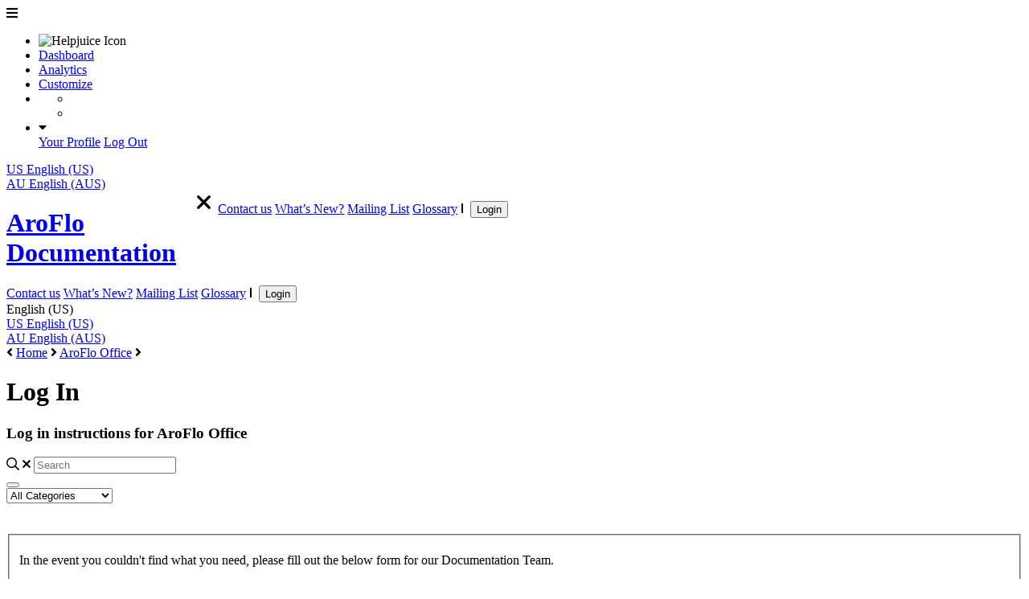

--- FILE ---
content_type: text/html; charset=utf-8
request_url: https://help.aroflo.com/en_US/login-office
body_size: 71460
content:
<!-- Powered by Helpjuice (https://www.helpjuice.com): The Ultimate Knowledge Base Solution -->
<!DOCTYPE html>
<html class="no-js" lang="en_US">
<head>

  <meta name="og:image" content="" />


    <meta http-equiv="X-UA-Compatible" content="IE=edge" />
    <meta charset="utf-8">
<script type="text/javascript">window.NREUM||(NREUM={});NREUM.info={"beacon":"bam.nr-data.net","errorBeacon":"bam.nr-data.net","licenseKey":"56aae830c8","applicationID":"15354177","transactionName":"JllXTUtXClVdF00NCwpBVVxdXwNmWgQRA0oOWFZOVV0CXl1KEQ4KEg==","queueTime":1,"applicationTime":680,"agent":""}</script>
<script type="text/javascript">(window.NREUM||(NREUM={})).init={ajax:{deny_list:["bam.nr-data.net"]},feature_flags:["soft_nav"]};(window.NREUM||(NREUM={})).loader_config={licenseKey:"56aae830c8",applicationID:"15354177",browserID:"15354210"};;/*! For license information please see nr-loader-rum-1.302.0.min.js.LICENSE.txt */
(()=>{var e,t,r={122:(e,t,r)=>{"use strict";r.d(t,{a:()=>i});var n=r(944);function i(e,t){try{if(!e||"object"!=typeof e)return(0,n.R)(3);if(!t||"object"!=typeof t)return(0,n.R)(4);const r=Object.create(Object.getPrototypeOf(t),Object.getOwnPropertyDescriptors(t)),a=0===Object.keys(r).length?e:r;for(let o in a)if(void 0!==e[o])try{if(null===e[o]){r[o]=null;continue}Array.isArray(e[o])&&Array.isArray(t[o])?r[o]=Array.from(new Set([...e[o],...t[o]])):"object"==typeof e[o]&&"object"==typeof t[o]?r[o]=i(e[o],t[o]):r[o]=e[o]}catch(e){r[o]||(0,n.R)(1,e)}return r}catch(e){(0,n.R)(2,e)}}},154:(e,t,r)=>{"use strict";r.d(t,{OF:()=>c,RI:()=>i,WN:()=>u,bv:()=>a,gm:()=>o,mw:()=>s,sb:()=>d});var n=r(863);const i="undefined"!=typeof window&&!!window.document,a="undefined"!=typeof WorkerGlobalScope&&("undefined"!=typeof self&&self instanceof WorkerGlobalScope&&self.navigator instanceof WorkerNavigator||"undefined"!=typeof globalThis&&globalThis instanceof WorkerGlobalScope&&globalThis.navigator instanceof WorkerNavigator),o=i?window:"undefined"!=typeof WorkerGlobalScope&&("undefined"!=typeof self&&self instanceof WorkerGlobalScope&&self||"undefined"!=typeof globalThis&&globalThis instanceof WorkerGlobalScope&&globalThis),s=Boolean("hidden"===o?.document?.visibilityState),c=/iPad|iPhone|iPod/.test(o.navigator?.userAgent),d=c&&"undefined"==typeof SharedWorker,u=((()=>{const e=o.navigator?.userAgent?.match(/Firefox[/\s](\d+\.\d+)/);Array.isArray(e)&&e.length>=2&&e[1]})(),Date.now()-(0,n.t)())},163:(e,t,r)=>{"use strict";r.d(t,{j:()=>T});var n=r(384),i=r(741);var a=r(555);r(860).K7.genericEvents;const o="experimental.resources",s="register",c=e=>{if(!e||"string"!=typeof e)return!1;try{document.createDocumentFragment().querySelector(e)}catch{return!1}return!0};var d=r(614),u=r(944),l=r(122);const f="[data-nr-mask]",g=e=>(0,l.a)(e,(()=>{const e={feature_flags:[],experimental:{allow_registered_children:!1,resources:!1},mask_selector:"*",block_selector:"[data-nr-block]",mask_input_options:{color:!1,date:!1,"datetime-local":!1,email:!1,month:!1,number:!1,range:!1,search:!1,tel:!1,text:!1,time:!1,url:!1,week:!1,textarea:!1,select:!1,password:!0}};return{ajax:{deny_list:void 0,block_internal:!0,enabled:!0,autoStart:!0},api:{get allow_registered_children(){return e.feature_flags.includes(s)||e.experimental.allow_registered_children},set allow_registered_children(t){e.experimental.allow_registered_children=t},duplicate_registered_data:!1},distributed_tracing:{enabled:void 0,exclude_newrelic_header:void 0,cors_use_newrelic_header:void 0,cors_use_tracecontext_headers:void 0,allowed_origins:void 0},get feature_flags(){return e.feature_flags},set feature_flags(t){e.feature_flags=t},generic_events:{enabled:!0,autoStart:!0},harvest:{interval:30},jserrors:{enabled:!0,autoStart:!0},logging:{enabled:!0,autoStart:!0},metrics:{enabled:!0,autoStart:!0},obfuscate:void 0,page_action:{enabled:!0},page_view_event:{enabled:!0,autoStart:!0},page_view_timing:{enabled:!0,autoStart:!0},performance:{capture_marks:!1,capture_measures:!1,capture_detail:!0,resources:{get enabled(){return e.feature_flags.includes(o)||e.experimental.resources},set enabled(t){e.experimental.resources=t},asset_types:[],first_party_domains:[],ignore_newrelic:!0}},privacy:{cookies_enabled:!0},proxy:{assets:void 0,beacon:void 0},session:{expiresMs:d.wk,inactiveMs:d.BB},session_replay:{autoStart:!0,enabled:!1,preload:!1,sampling_rate:10,error_sampling_rate:100,collect_fonts:!1,inline_images:!1,fix_stylesheets:!0,mask_all_inputs:!0,get mask_text_selector(){return e.mask_selector},set mask_text_selector(t){c(t)?e.mask_selector="".concat(t,",").concat(f):""===t||null===t?e.mask_selector=f:(0,u.R)(5,t)},get block_class(){return"nr-block"},get ignore_class(){return"nr-ignore"},get mask_text_class(){return"nr-mask"},get block_selector(){return e.block_selector},set block_selector(t){c(t)?e.block_selector+=",".concat(t):""!==t&&(0,u.R)(6,t)},get mask_input_options(){return e.mask_input_options},set mask_input_options(t){t&&"object"==typeof t?e.mask_input_options={...t,password:!0}:(0,u.R)(7,t)}},session_trace:{enabled:!0,autoStart:!0},soft_navigations:{enabled:!0,autoStart:!0},spa:{enabled:!0,autoStart:!0},ssl:void 0,user_actions:{enabled:!0,elementAttributes:["id","className","tagName","type"]}}})());var p=r(154),m=r(324);let h=0;const v={buildEnv:m.F3,distMethod:m.Xs,version:m.xv,originTime:p.WN},b={appMetadata:{},customTransaction:void 0,denyList:void 0,disabled:!1,harvester:void 0,isolatedBacklog:!1,isRecording:!1,loaderType:void 0,maxBytes:3e4,obfuscator:void 0,onerror:void 0,ptid:void 0,releaseIds:{},session:void 0,timeKeeper:void 0,registeredEntities:[],jsAttributesMetadata:{bytes:0},get harvestCount(){return++h}},y=e=>{const t=(0,l.a)(e,b),r=Object.keys(v).reduce((e,t)=>(e[t]={value:v[t],writable:!1,configurable:!0,enumerable:!0},e),{});return Object.defineProperties(t,r)};var _=r(701);const w=e=>{const t=e.startsWith("http");e+="/",r.p=t?e:"https://"+e};var x=r(836),k=r(241);const S={accountID:void 0,trustKey:void 0,agentID:void 0,licenseKey:void 0,applicationID:void 0,xpid:void 0},A=e=>(0,l.a)(e,S),R=new Set;function T(e,t={},r,o){let{init:s,info:c,loader_config:d,runtime:u={},exposed:l=!0}=t;if(!c){const e=(0,n.pV)();s=e.init,c=e.info,d=e.loader_config}e.init=g(s||{}),e.loader_config=A(d||{}),c.jsAttributes??={},p.bv&&(c.jsAttributes.isWorker=!0),e.info=(0,a.D)(c);const f=e.init,m=[c.beacon,c.errorBeacon];R.has(e.agentIdentifier)||(f.proxy.assets&&(w(f.proxy.assets),m.push(f.proxy.assets)),f.proxy.beacon&&m.push(f.proxy.beacon),e.beacons=[...m],function(e){const t=(0,n.pV)();Object.getOwnPropertyNames(i.W.prototype).forEach(r=>{const n=i.W.prototype[r];if("function"!=typeof n||"constructor"===n)return;let a=t[r];e[r]&&!1!==e.exposed&&"micro-agent"!==e.runtime?.loaderType&&(t[r]=(...t)=>{const n=e[r](...t);return a?a(...t):n})})}(e),(0,n.US)("activatedFeatures",_.B),e.runSoftNavOverSpa&&=!0===f.soft_navigations.enabled&&f.feature_flags.includes("soft_nav")),u.denyList=[...f.ajax.deny_list||[],...f.ajax.block_internal?m:[]],u.ptid=e.agentIdentifier,u.loaderType=r,e.runtime=y(u),R.has(e.agentIdentifier)||(e.ee=x.ee.get(e.agentIdentifier),e.exposed=l,(0,k.W)({agentIdentifier:e.agentIdentifier,drained:!!_.B?.[e.agentIdentifier],type:"lifecycle",name:"initialize",feature:void 0,data:e.config})),R.add(e.agentIdentifier)}},234:(e,t,r)=>{"use strict";r.d(t,{W:()=>a});var n=r(836),i=r(687);class a{constructor(e,t){this.agentIdentifier=e,this.ee=n.ee.get(e),this.featureName=t,this.blocked=!1}deregisterDrain(){(0,i.x3)(this.agentIdentifier,this.featureName)}}},241:(e,t,r)=>{"use strict";r.d(t,{W:()=>a});var n=r(154);const i="newrelic";function a(e={}){try{n.gm.dispatchEvent(new CustomEvent(i,{detail:e}))}catch(e){}}},261:(e,t,r)=>{"use strict";r.d(t,{$9:()=>d,BL:()=>s,CH:()=>g,Dl:()=>_,Fw:()=>y,PA:()=>h,Pl:()=>n,Tb:()=>l,U2:()=>a,V1:()=>k,Wb:()=>x,bt:()=>b,cD:()=>v,d3:()=>w,dT:()=>c,eY:()=>p,fF:()=>f,hG:()=>i,k6:()=>o,nb:()=>m,o5:()=>u});const n="api-",i="addPageAction",a="addToTrace",o="addRelease",s="finished",c="interaction",d="log",u="noticeError",l="pauseReplay",f="recordCustomEvent",g="recordReplay",p="register",m="setApplicationVersion",h="setCurrentRouteName",v="setCustomAttribute",b="setErrorHandler",y="setPageViewName",_="setUserId",w="start",x="wrapLogger",k="measure"},289:(e,t,r)=>{"use strict";r.d(t,{GG:()=>a,Qr:()=>s,sB:()=>o});var n=r(878);function i(){return"undefined"==typeof document||"complete"===document.readyState}function a(e,t){if(i())return e();(0,n.sp)("load",e,t)}function o(e){if(i())return e();(0,n.DD)("DOMContentLoaded",e)}function s(e){if(i())return e();(0,n.sp)("popstate",e)}},324:(e,t,r)=>{"use strict";r.d(t,{F3:()=>i,Xs:()=>a,xv:()=>n});const n="1.302.0",i="PROD",a="CDN"},374:(e,t,r)=>{r.nc=(()=>{try{return document?.currentScript?.nonce}catch(e){}return""})()},384:(e,t,r)=>{"use strict";r.d(t,{NT:()=>o,US:()=>u,Zm:()=>s,bQ:()=>d,dV:()=>c,pV:()=>l});var n=r(154),i=r(863),a=r(910);const o={beacon:"bam.nr-data.net",errorBeacon:"bam.nr-data.net"};function s(){return n.gm.NREUM||(n.gm.NREUM={}),void 0===n.gm.newrelic&&(n.gm.newrelic=n.gm.NREUM),n.gm.NREUM}function c(){let e=s();return e.o||(e.o={ST:n.gm.setTimeout,SI:n.gm.setImmediate||n.gm.setInterval,CT:n.gm.clearTimeout,XHR:n.gm.XMLHttpRequest,REQ:n.gm.Request,EV:n.gm.Event,PR:n.gm.Promise,MO:n.gm.MutationObserver,FETCH:n.gm.fetch,WS:n.gm.WebSocket},(0,a.i)(...Object.values(e.o))),e}function d(e,t){let r=s();r.initializedAgents??={},t.initializedAt={ms:(0,i.t)(),date:new Date},r.initializedAgents[e]=t}function u(e,t){s()[e]=t}function l(){return function(){let e=s();const t=e.info||{};e.info={beacon:o.beacon,errorBeacon:o.errorBeacon,...t}}(),function(){let e=s();const t=e.init||{};e.init={...t}}(),c(),function(){let e=s();const t=e.loader_config||{};e.loader_config={...t}}(),s()}},389:(e,t,r)=>{"use strict";function n(e,t=500,r={}){const n=r?.leading||!1;let i;return(...r)=>{n&&void 0===i&&(e.apply(this,r),i=setTimeout(()=>{i=clearTimeout(i)},t)),n||(clearTimeout(i),i=setTimeout(()=>{e.apply(this,r)},t))}}function i(e){let t=!1;return(...r)=>{t||(t=!0,e.apply(this,r))}}r.d(t,{J:()=>i,s:()=>n})},555:(e,t,r)=>{"use strict";r.d(t,{D:()=>s,f:()=>o});var n=r(384),i=r(122);const a={beacon:n.NT.beacon,errorBeacon:n.NT.errorBeacon,licenseKey:void 0,applicationID:void 0,sa:void 0,queueTime:void 0,applicationTime:void 0,ttGuid:void 0,user:void 0,account:void 0,product:void 0,extra:void 0,jsAttributes:{},userAttributes:void 0,atts:void 0,transactionName:void 0,tNamePlain:void 0};function o(e){try{return!!e.licenseKey&&!!e.errorBeacon&&!!e.applicationID}catch(e){return!1}}const s=e=>(0,i.a)(e,a)},566:(e,t,r)=>{"use strict";r.d(t,{LA:()=>s,bz:()=>o});var n=r(154);const i="xxxxxxxx-xxxx-4xxx-yxxx-xxxxxxxxxxxx";function a(e,t){return e?15&e[t]:16*Math.random()|0}function o(){const e=n.gm?.crypto||n.gm?.msCrypto;let t,r=0;return e&&e.getRandomValues&&(t=e.getRandomValues(new Uint8Array(30))),i.split("").map(e=>"x"===e?a(t,r++).toString(16):"y"===e?(3&a()|8).toString(16):e).join("")}function s(e){const t=n.gm?.crypto||n.gm?.msCrypto;let r,i=0;t&&t.getRandomValues&&(r=t.getRandomValues(new Uint8Array(e)));const o=[];for(var s=0;s<e;s++)o.push(a(r,i++).toString(16));return o.join("")}},606:(e,t,r)=>{"use strict";r.d(t,{i:()=>a});var n=r(908);a.on=o;var i=a.handlers={};function a(e,t,r,a){o(a||n.d,i,e,t,r)}function o(e,t,r,i,a){a||(a="feature"),e||(e=n.d);var o=t[a]=t[a]||{};(o[r]=o[r]||[]).push([e,i])}},607:(e,t,r)=>{"use strict";r.d(t,{W:()=>n});const n=(0,r(566).bz)()},614:(e,t,r)=>{"use strict";r.d(t,{BB:()=>o,H3:()=>n,g:()=>d,iL:()=>c,tS:()=>s,uh:()=>i,wk:()=>a});const n="NRBA",i="SESSION",a=144e5,o=18e5,s={STARTED:"session-started",PAUSE:"session-pause",RESET:"session-reset",RESUME:"session-resume",UPDATE:"session-update"},c={SAME_TAB:"same-tab",CROSS_TAB:"cross-tab"},d={OFF:0,FULL:1,ERROR:2}},630:(e,t,r)=>{"use strict";r.d(t,{T:()=>n});const n=r(860).K7.pageViewEvent},646:(e,t,r)=>{"use strict";r.d(t,{y:()=>n});class n{constructor(e){this.contextId=e}}},687:(e,t,r)=>{"use strict";r.d(t,{Ak:()=>d,Ze:()=>f,x3:()=>u});var n=r(241),i=r(836),a=r(606),o=r(860),s=r(646);const c={};function d(e,t){const r={staged:!1,priority:o.P3[t]||0};l(e),c[e].get(t)||c[e].set(t,r)}function u(e,t){e&&c[e]&&(c[e].get(t)&&c[e].delete(t),p(e,t,!1),c[e].size&&g(e))}function l(e){if(!e)throw new Error("agentIdentifier required");c[e]||(c[e]=new Map)}function f(e="",t="feature",r=!1){if(l(e),!e||!c[e].get(t)||r)return p(e,t);c[e].get(t).staged=!0,g(e)}function g(e){const t=Array.from(c[e]);t.every(([e,t])=>t.staged)&&(t.sort((e,t)=>e[1].priority-t[1].priority),t.forEach(([t])=>{c[e].delete(t),p(e,t)}))}function p(e,t,r=!0){const o=e?i.ee.get(e):i.ee,c=a.i.handlers;if(!o.aborted&&o.backlog&&c){if((0,n.W)({agentIdentifier:e,type:"lifecycle",name:"drain",feature:t}),r){const e=o.backlog[t],r=c[t];if(r){for(let t=0;e&&t<e.length;++t)m(e[t],r);Object.entries(r).forEach(([e,t])=>{Object.values(t||{}).forEach(t=>{t[0]?.on&&t[0]?.context()instanceof s.y&&t[0].on(e,t[1])})})}}o.isolatedBacklog||delete c[t],o.backlog[t]=null,o.emit("drain-"+t,[])}}function m(e,t){var r=e[1];Object.values(t[r]||{}).forEach(t=>{var r=e[0];if(t[0]===r){var n=t[1],i=e[3],a=e[2];n.apply(i,a)}})}},699:(e,t,r)=>{"use strict";r.d(t,{It:()=>a,KC:()=>s,No:()=>i,qh:()=>o});var n=r(860);const i=16e3,a=1e6,o="SESSION_ERROR",s={[n.K7.logging]:!0,[n.K7.genericEvents]:!1,[n.K7.jserrors]:!1,[n.K7.ajax]:!1}},701:(e,t,r)=>{"use strict";r.d(t,{B:()=>a,t:()=>o});var n=r(241);const i=new Set,a={};function o(e,t){const r=t.agentIdentifier;a[r]??={},e&&"object"==typeof e&&(i.has(r)||(t.ee.emit("rumresp",[e]),a[r]=e,i.add(r),(0,n.W)({agentIdentifier:r,loaded:!0,drained:!0,type:"lifecycle",name:"load",feature:void 0,data:e})))}},741:(e,t,r)=>{"use strict";r.d(t,{W:()=>a});var n=r(944),i=r(261);class a{#e(e,...t){if(this[e]!==a.prototype[e])return this[e](...t);(0,n.R)(35,e)}addPageAction(e,t){return this.#e(i.hG,e,t)}register(e){return this.#e(i.eY,e)}recordCustomEvent(e,t){return this.#e(i.fF,e,t)}setPageViewName(e,t){return this.#e(i.Fw,e,t)}setCustomAttribute(e,t,r){return this.#e(i.cD,e,t,r)}noticeError(e,t){return this.#e(i.o5,e,t)}setUserId(e){return this.#e(i.Dl,e)}setApplicationVersion(e){return this.#e(i.nb,e)}setErrorHandler(e){return this.#e(i.bt,e)}addRelease(e,t){return this.#e(i.k6,e,t)}log(e,t){return this.#e(i.$9,e,t)}start(){return this.#e(i.d3)}finished(e){return this.#e(i.BL,e)}recordReplay(){return this.#e(i.CH)}pauseReplay(){return this.#e(i.Tb)}addToTrace(e){return this.#e(i.U2,e)}setCurrentRouteName(e){return this.#e(i.PA,e)}interaction(e){return this.#e(i.dT,e)}wrapLogger(e,t,r){return this.#e(i.Wb,e,t,r)}measure(e,t){return this.#e(i.V1,e,t)}}},773:(e,t,r)=>{"use strict";r.d(t,{z_:()=>a,XG:()=>s,TZ:()=>n,rs:()=>i,xV:()=>o});r(154),r(566),r(384);const n=r(860).K7.metrics,i="sm",a="cm",o="storeSupportabilityMetrics",s="storeEventMetrics"},782:(e,t,r)=>{"use strict";r.d(t,{T:()=>n});const n=r(860).K7.pageViewTiming},836:(e,t,r)=>{"use strict";r.d(t,{P:()=>s,ee:()=>c});var n=r(384),i=r(990),a=r(646),o=r(607);const s="nr@context:".concat(o.W),c=function e(t,r){var n={},o={},u={},l=!1;try{l=16===r.length&&d.initializedAgents?.[r]?.runtime.isolatedBacklog}catch(e){}var f={on:p,addEventListener:p,removeEventListener:function(e,t){var r=n[e];if(!r)return;for(var i=0;i<r.length;i++)r[i]===t&&r.splice(i,1)},emit:function(e,r,n,i,a){!1!==a&&(a=!0);if(c.aborted&&!i)return;t&&a&&t.emit(e,r,n);var s=g(n);m(e).forEach(e=>{e.apply(s,r)});var d=v()[o[e]];d&&d.push([f,e,r,s]);return s},get:h,listeners:m,context:g,buffer:function(e,t){const r=v();if(t=t||"feature",f.aborted)return;Object.entries(e||{}).forEach(([e,n])=>{o[n]=t,t in r||(r[t]=[])})},abort:function(){f._aborted=!0,Object.keys(f.backlog).forEach(e=>{delete f.backlog[e]})},isBuffering:function(e){return!!v()[o[e]]},debugId:r,backlog:l?{}:t&&"object"==typeof t.backlog?t.backlog:{},isolatedBacklog:l};return Object.defineProperty(f,"aborted",{get:()=>{let e=f._aborted||!1;return e||(t&&(e=t.aborted),e)}}),f;function g(e){return e&&e instanceof a.y?e:e?(0,i.I)(e,s,()=>new a.y(s)):new a.y(s)}function p(e,t){n[e]=m(e).concat(t)}function m(e){return n[e]||[]}function h(t){return u[t]=u[t]||e(f,t)}function v(){return f.backlog}}(void 0,"globalEE"),d=(0,n.Zm)();d.ee||(d.ee=c)},843:(e,t,r)=>{"use strict";r.d(t,{u:()=>i});var n=r(878);function i(e,t=!1,r,i){(0,n.DD)("visibilitychange",function(){if(t)return void("hidden"===document.visibilityState&&e());e(document.visibilityState)},r,i)}},860:(e,t,r)=>{"use strict";r.d(t,{$J:()=>u,K7:()=>c,P3:()=>d,XX:()=>i,Yy:()=>s,df:()=>a,qY:()=>n,v4:()=>o});const n="events",i="jserrors",a="browser/blobs",o="rum",s="browser/logs",c={ajax:"ajax",genericEvents:"generic_events",jserrors:i,logging:"logging",metrics:"metrics",pageAction:"page_action",pageViewEvent:"page_view_event",pageViewTiming:"page_view_timing",sessionReplay:"session_replay",sessionTrace:"session_trace",softNav:"soft_navigations",spa:"spa"},d={[c.pageViewEvent]:1,[c.pageViewTiming]:2,[c.metrics]:3,[c.jserrors]:4,[c.spa]:5,[c.ajax]:6,[c.sessionTrace]:7,[c.softNav]:8,[c.sessionReplay]:9,[c.logging]:10,[c.genericEvents]:11},u={[c.pageViewEvent]:o,[c.pageViewTiming]:n,[c.ajax]:n,[c.spa]:n,[c.softNav]:n,[c.metrics]:i,[c.jserrors]:i,[c.sessionTrace]:a,[c.sessionReplay]:a,[c.logging]:s,[c.genericEvents]:"ins"}},863:(e,t,r)=>{"use strict";function n(){return Math.floor(performance.now())}r.d(t,{t:()=>n})},878:(e,t,r)=>{"use strict";function n(e,t){return{capture:e,passive:!1,signal:t}}function i(e,t,r=!1,i){window.addEventListener(e,t,n(r,i))}function a(e,t,r=!1,i){document.addEventListener(e,t,n(r,i))}r.d(t,{DD:()=>a,jT:()=>n,sp:()=>i})},908:(e,t,r)=>{"use strict";r.d(t,{d:()=>n,p:()=>i});var n=r(836).ee.get("handle");function i(e,t,r,i,a){a?(a.buffer([e],i),a.emit(e,t,r)):(n.buffer([e],i),n.emit(e,t,r))}},910:(e,t,r)=>{"use strict";r.d(t,{i:()=>a});var n=r(944);const i=new Map;function a(...e){return e.every(e=>{if(i.has(e))return i.get(e);const t="function"==typeof e&&e.toString().includes("[native code]");return t||(0,n.R)(64,e?.name||e?.toString()),i.set(e,t),t})}},944:(e,t,r)=>{"use strict";r.d(t,{R:()=>i});var n=r(241);function i(e,t){"function"==typeof console.debug&&(console.debug("New Relic Warning: https://github.com/newrelic/newrelic-browser-agent/blob/main/docs/warning-codes.md#".concat(e),t),(0,n.W)({agentIdentifier:null,drained:null,type:"data",name:"warn",feature:"warn",data:{code:e,secondary:t}}))}},990:(e,t,r)=>{"use strict";r.d(t,{I:()=>i});var n=Object.prototype.hasOwnProperty;function i(e,t,r){if(n.call(e,t))return e[t];var i=r();if(Object.defineProperty&&Object.keys)try{return Object.defineProperty(e,t,{value:i,writable:!0,enumerable:!1}),i}catch(e){}return e[t]=i,i}}},n={};function i(e){var t=n[e];if(void 0!==t)return t.exports;var a=n[e]={exports:{}};return r[e](a,a.exports,i),a.exports}i.m=r,i.d=(e,t)=>{for(var r in t)i.o(t,r)&&!i.o(e,r)&&Object.defineProperty(e,r,{enumerable:!0,get:t[r]})},i.f={},i.e=e=>Promise.all(Object.keys(i.f).reduce((t,r)=>(i.f[r](e,t),t),[])),i.u=e=>"nr-rum-1.302.0.min.js",i.o=(e,t)=>Object.prototype.hasOwnProperty.call(e,t),e={},t="NRBA-1.302.0.PROD:",i.l=(r,n,a,o)=>{if(e[r])e[r].push(n);else{var s,c;if(void 0!==a)for(var d=document.getElementsByTagName("script"),u=0;u<d.length;u++){var l=d[u];if(l.getAttribute("src")==r||l.getAttribute("data-webpack")==t+a){s=l;break}}if(!s){c=!0;var f={296:"sha512-wOb3n9Oo7XFlPj8/eeDjhAZxpAcaDdsBkC//L8axozi0po4wdPEJ2ECVlu9KEBVFgfQVL0TCY6kPzr0KcVfkBQ=="};(s=document.createElement("script")).charset="utf-8",i.nc&&s.setAttribute("nonce",i.nc),s.setAttribute("data-webpack",t+a),s.src=r,0!==s.src.indexOf(window.location.origin+"/")&&(s.crossOrigin="anonymous"),f[o]&&(s.integrity=f[o])}e[r]=[n];var g=(t,n)=>{s.onerror=s.onload=null,clearTimeout(p);var i=e[r];if(delete e[r],s.parentNode&&s.parentNode.removeChild(s),i&&i.forEach(e=>e(n)),t)return t(n)},p=setTimeout(g.bind(null,void 0,{type:"timeout",target:s}),12e4);s.onerror=g.bind(null,s.onerror),s.onload=g.bind(null,s.onload),c&&document.head.appendChild(s)}},i.r=e=>{"undefined"!=typeof Symbol&&Symbol.toStringTag&&Object.defineProperty(e,Symbol.toStringTag,{value:"Module"}),Object.defineProperty(e,"__esModule",{value:!0})},i.p="https://js-agent.newrelic.com/",(()=>{var e={374:0,840:0};i.f.j=(t,r)=>{var n=i.o(e,t)?e[t]:void 0;if(0!==n)if(n)r.push(n[2]);else{var a=new Promise((r,i)=>n=e[t]=[r,i]);r.push(n[2]=a);var o=i.p+i.u(t),s=new Error;i.l(o,r=>{if(i.o(e,t)&&(0!==(n=e[t])&&(e[t]=void 0),n)){var a=r&&("load"===r.type?"missing":r.type),o=r&&r.target&&r.target.src;s.message="Loading chunk "+t+" failed.\n("+a+": "+o+")",s.name="ChunkLoadError",s.type=a,s.request=o,n[1](s)}},"chunk-"+t,t)}};var t=(t,r)=>{var n,a,[o,s,c]=r,d=0;if(o.some(t=>0!==e[t])){for(n in s)i.o(s,n)&&(i.m[n]=s[n]);if(c)c(i)}for(t&&t(r);d<o.length;d++)a=o[d],i.o(e,a)&&e[a]&&e[a][0](),e[a]=0},r=self["webpackChunk:NRBA-1.302.0.PROD"]=self["webpackChunk:NRBA-1.302.0.PROD"]||[];r.forEach(t.bind(null,0)),r.push=t.bind(null,r.push.bind(r))})(),(()=>{"use strict";i(374);var e=i(566),t=i(741);class r extends t.W{agentIdentifier=(0,e.LA)(16)}var n=i(860);const a=Object.values(n.K7);var o=i(163);var s=i(908),c=i(863),d=i(261),u=i(241),l=i(944),f=i(701),g=i(773);function p(e,t,i,a){const o=a||i;!o||o[e]&&o[e]!==r.prototype[e]||(o[e]=function(){(0,s.p)(g.xV,["API/"+e+"/called"],void 0,n.K7.metrics,i.ee),(0,u.W)({agentIdentifier:i.agentIdentifier,drained:!!f.B?.[i.agentIdentifier],type:"data",name:"api",feature:d.Pl+e,data:{}});try{return t.apply(this,arguments)}catch(e){(0,l.R)(23,e)}})}function m(e,t,r,n,i){const a=e.info;null===r?delete a.jsAttributes[t]:a.jsAttributes[t]=r,(i||null===r)&&(0,s.p)(d.Pl+n,[(0,c.t)(),t,r],void 0,"session",e.ee)}var h=i(687),v=i(234),b=i(289),y=i(154),_=i(384);const w=e=>y.RI&&!0===e?.privacy.cookies_enabled;function x(e){return!!(0,_.dV)().o.MO&&w(e)&&!0===e?.session_trace.enabled}var k=i(389),S=i(699);class A extends v.W{constructor(e,t){super(e.agentIdentifier,t),this.agentRef=e,this.abortHandler=void 0,this.featAggregate=void 0,this.onAggregateImported=void 0,this.deferred=Promise.resolve(),!1===e.init[this.featureName].autoStart?this.deferred=new Promise((t,r)=>{this.ee.on("manual-start-all",(0,k.J)(()=>{(0,h.Ak)(e.agentIdentifier,this.featureName),t()}))}):(0,h.Ak)(e.agentIdentifier,t)}importAggregator(e,t,r={}){if(this.featAggregate)return;let n;this.onAggregateImported=new Promise(e=>{n=e});const a=async()=>{let a;await this.deferred;try{if(w(e.init)){const{setupAgentSession:t}=await i.e(296).then(i.bind(i,305));a=t(e)}}catch(e){(0,l.R)(20,e),this.ee.emit("internal-error",[e]),(0,s.p)(S.qh,[e],void 0,this.featureName,this.ee)}try{if(!this.#t(this.featureName,a,e.init))return(0,h.Ze)(this.agentIdentifier,this.featureName),void n(!1);const{Aggregate:i}=await t();this.featAggregate=new i(e,r),e.runtime.harvester.initializedAggregates.push(this.featAggregate),n(!0)}catch(e){(0,l.R)(34,e),this.abortHandler?.(),(0,h.Ze)(this.agentIdentifier,this.featureName,!0),n(!1),this.ee&&this.ee.abort()}};y.RI?(0,b.GG)(()=>a(),!0):a()}#t(e,t,r){if(this.blocked)return!1;switch(e){case n.K7.sessionReplay:return x(r)&&!!t;case n.K7.sessionTrace:return!!t;default:return!0}}}var R=i(630),T=i(614);class E extends A{static featureName=R.T;constructor(e){var t;super(e,R.T),this.setupInspectionEvents(e.agentIdentifier),t=e,p(d.Fw,function(e,r){"string"==typeof e&&("/"!==e.charAt(0)&&(e="/"+e),t.runtime.customTransaction=(r||"http://custom.transaction")+e,(0,s.p)(d.Pl+d.Fw,[(0,c.t)()],void 0,void 0,t.ee))},t),this.ee.on("api-send-rum",(e,t)=>(0,s.p)("send-rum",[e,t],void 0,this.featureName,this.ee)),this.importAggregator(e,()=>i.e(296).then(i.bind(i,108)))}setupInspectionEvents(e){const t=(t,r)=>{t&&(0,u.W)({agentIdentifier:e,timeStamp:t.timeStamp,loaded:"complete"===t.target.readyState,type:"window",name:r,data:t.target.location+""})};(0,b.sB)(e=>{t(e,"DOMContentLoaded")}),(0,b.GG)(e=>{t(e,"load")}),(0,b.Qr)(e=>{t(e,"navigate")}),this.ee.on(T.tS.UPDATE,(t,r)=>{(0,u.W)({agentIdentifier:e,type:"lifecycle",name:"session",data:r})})}}var N=i(843),j=i(878),I=i(782);class O extends A{static featureName=I.T;constructor(e){super(e,I.T),y.RI&&((0,N.u)(()=>(0,s.p)("docHidden",[(0,c.t)()],void 0,I.T,this.ee),!0),(0,j.sp)("pagehide",()=>(0,s.p)("winPagehide",[(0,c.t)()],void 0,I.T,this.ee)),this.importAggregator(e,()=>i.e(296).then(i.bind(i,350))))}}class P extends A{static featureName=g.TZ;constructor(e){super(e,g.TZ),y.RI&&document.addEventListener("securitypolicyviolation",e=>{(0,s.p)(g.xV,["Generic/CSPViolation/Detected"],void 0,this.featureName,this.ee)}),this.importAggregator(e,()=>i.e(296).then(i.bind(i,623)))}}new class extends r{constructor(e){var t;(super(),y.gm)?(this.features={},(0,_.bQ)(this.agentIdentifier,this),this.desiredFeatures=new Set(e.features||[]),this.desiredFeatures.add(E),this.runSoftNavOverSpa=[...this.desiredFeatures].some(e=>e.featureName===n.K7.softNav),(0,o.j)(this,e,e.loaderType||"agent"),t=this,p(d.cD,function(e,r,n=!1){if("string"==typeof e){if(["string","number","boolean"].includes(typeof r)||null===r)return m(t,e,r,d.cD,n);(0,l.R)(40,typeof r)}else(0,l.R)(39,typeof e)},t),function(e){p(d.Dl,function(t){if("string"==typeof t||null===t)return m(e,"enduser.id",t,d.Dl,!0);(0,l.R)(41,typeof t)},e)}(this),function(e){p(d.nb,function(t){if("string"==typeof t||null===t)return m(e,"application.version",t,d.nb,!1);(0,l.R)(42,typeof t)},e)}(this),function(e){p(d.d3,function(){e.ee.emit("manual-start-all")},e)}(this),this.run()):(0,l.R)(21)}get config(){return{info:this.info,init:this.init,loader_config:this.loader_config,runtime:this.runtime}}get api(){return this}run(){try{const e=function(e){const t={};return a.forEach(r=>{t[r]=!!e[r]?.enabled}),t}(this.init),t=[...this.desiredFeatures];t.sort((e,t)=>n.P3[e.featureName]-n.P3[t.featureName]),t.forEach(t=>{if(!e[t.featureName]&&t.featureName!==n.K7.pageViewEvent)return;if(this.runSoftNavOverSpa&&t.featureName===n.K7.spa)return;if(!this.runSoftNavOverSpa&&t.featureName===n.K7.softNav)return;const r=function(e){switch(e){case n.K7.ajax:return[n.K7.jserrors];case n.K7.sessionTrace:return[n.K7.ajax,n.K7.pageViewEvent];case n.K7.sessionReplay:return[n.K7.sessionTrace];case n.K7.pageViewTiming:return[n.K7.pageViewEvent];default:return[]}}(t.featureName).filter(e=>!(e in this.features));r.length>0&&(0,l.R)(36,{targetFeature:t.featureName,missingDependencies:r}),this.features[t.featureName]=new t(this)})}catch(e){(0,l.R)(22,e);for(const e in this.features)this.features[e].abortHandler?.();const t=(0,_.Zm)();delete t.initializedAgents[this.agentIdentifier]?.features,delete this.sharedAggregator;return t.ee.get(this.agentIdentifier).abort(),!1}}}({features:[E,O,P],loaderType:"lite"})})()})();</script>
    <!--[if IE]><meta http-equiv="X-UA-Compatible" content="IE=edge"><![endif]-->
    <meta name="viewport" content="width=device-width,initial-scale=1.0,user-scalable=no" />
    <meta name="google-site-verification" content="eoC_2Hkhdu7dyJp7dDBicV5q8tEEPRIXnfYcH0L4IJ8" />
    
        <title>Log In - AroFlo</title>
    
  
    
        <meta name="description" content="Log in instructions for AroFlo Office" />
        <meta property="og:description" content="Log in instructions for AroFlo Office" />
    
    
    
    <!-- Canonical -->
    
        <link rel="canonical" href="/en_US/login-office" />
    
    
    

    <link rel="icon" type="image/png" href="https://static.helpjuice.com/helpjuice_production/uploads/upload/image/10945/direct/1730932873268/favicon-96x96.png" sizes="96x96" />
    <link rel="icon" type="image/svg+xml" href="https://static.helpjuice.com/helpjuice_production/uploads/upload/image/10945/direct/1730932862523/favicon.svg" />
    <link rel="shortcut icon" href="https://static.helpjuice.com/helpjuice_production/uploads/upload/image/10945/direct/1730932852738/favicon.ico" />
    <link rel="apple-touch-icon" sizes="180x180" href="https://static.helpjuice.com/helpjuice_production/uploads/upload/image/10945/direct/1730932805674/apple-touch-icon.png" />
    <link rel="manifest" href="https://static.helpjuice.com/helpjuice_production/uploads/upload/image/10945/direct/1730932883884/site.webmanifest" />
    
    <link href="https://cdnjs.cloudflare.com/ajax/libs/flexboxgrid/6.3.1/flexboxgrid.min.css" rel="stylesheet" />
    <link href="https://s3.amazonaws.com/assets.helpjuice.com/fontawesome/css/all.min.css" rel="stylesheet" />
    <link rel="stylesheet" href="https://helpjuice-static.s3.amazonaws.com/assets.helpjuice.com/country-flags/flags.min.css">
    <link rel="stylesheet" href="https://cdnjs.cloudflare.com/ajax/libs/highlight.js/9.18.3/styles/foundation.min.css" integrity="sha512-6wXxZrYQz15y9/7Een4KL2jaVIgDue52ESMiNNa5nk2OGBp0e4JhsFiyNXdMI4Oe269AaoqkA3wGI9kL4gBRKQ==" crossorigin="anonymous" />
    <link rel="stylesheet" href="/feedbacks.css">
    <script src="/feedbacks.js" defer></script>
    <link rel="stylesheet" href="/knowledgebase.css">
    <script src="/knowledgebase.js" defer></script>
    <link href="https://static.helpjuice.com/helpjuice_production/uploads/account/10945/main_css_10945-641794d3b8a641a5571dcdb922387705024ff352a6e227557386fd702e9a6a9b.css" media="all" rel="stylesheet" />
    
    <script src="https://code.jquery.com/jquery-3.3.1.min.js" integrity="sha256-FgpCb/KJQlLNfOu91ta32o/NMZxltwRo8QtmkMRdAu8=" crossorigin="anonymous"></script>
    
     <link rel="stylesheet" href="//cdnjs.cloudflare.com/ajax/libs/imageviewer/1.1.0/viewer.min.css"/>
    <script>
      var categories_map = [{className: "cat_251081",name: "AroFlo Field",url: "/en_US/field"}, {className: "cat_434782",name: "Assets",url: "/en_US/assets-field"}, {className: "cat_434783",name: "Barcode Scanning",url: "/en_US/barcode-scanning"}, {className: "cat_434787",name: "Clients",url: "/en_US/clients-field"}, {className: "cat_434788",name: "Compliance",url: "/en_US/compliance-field"}, {className: "cat_449028",name: "Compliance Forms",url: "/en_US/compliance-forms"}, {className: "cat_434789",name: "Documents and Photos",url: "/en_US/documents-and-photos-field"}, {className: "cat_434793",name: "Invoices",url: "/en_US/invoicing-field"}, {className: "cat_434499",name: "Log In",url: "/en_US/login-field"}, {className: "cat_582788",name: "Main Menu and header",url: "/en_US/main-menu-and-header-field"}, {className: "cat_434797",name: "Notes",url: "/en_US/notes-field"}, {className: "cat_434800",name: "Projects",url: "/en_US/projects-field"}, {className: "cat_434801",name: "Purchase Orders",url: "/en_US/purchase-orders-field"}, {className: "cat_434802",name: "Quotes",url: "/en_US/quotes-field"}, {className: "cat_434803",name: "Schedules",url: "/en_US/schedules"}, {className: "cat_434804",name: "Suppliers",url: "/en_US/suppliers-field"}, {className: "cat_306662",name: "Tasks",url: "/en_US/tasks-field"}, {className: "cat_306920",name: "Record Task Job Costs",url: "/en_US/record-task-job-costs"}, {className: "cat_434805",name: "Timesheets",url: "/en_US/timesheets-field"}, {className: "cat_251080",name: "AroFlo Office",url: "/en_US/office"}, {className: "cat_251264",name: "Assets",url: "/en_US/assets-office"}, {className: "cat_434474",name: "Bills",url: "/en_US/bills"}, {className: "cat_434476",name: "Calendar",url: "/en_US/calendar"}, {className: "cat_456351",name: "Calendar Views",url: "/en_US/calendar-views"}, {className: "cat_456409",name: "Scheduling",url: "/en_US/scheduling"}, {className: "cat_472937",name: "Calendar Settings",url: "/en_US/calendar-settings"}, {className: "cat_434478",name: "Checklists",url: "/en_US/checklists-office"}, {className: "cat_434479",name: "Clients",url: "/en_US/clients-office"}, {className: "cat_457896",name: "Client Access",url: "/en_US/client-access"}, {className: "cat_434480",name: "Compliance",url: "/en_US/compliance-office"}, {className: "cat_457898",name: "Risk Templates",url: "/en_US/risk-templates"}, {className: "cat_457900",name: "Certifications",url: "/en_US/certifications"}, {className: "cat_455370",name: "Contractors",url: "/en_US/contractors"}, {className: "cat_472482",name: "Contractor Access",url: "/en_US/contractor-access"}, {className: "cat_434482",name: "Credit Notes",url: "/en_US/credit-notes"}, {className: "cat_434485",name: "Documents and Photos",url: "/en_US/documents-and-photos-office"}, {className: "cat_434486",name: "Email",url: "/en_US/email"}, {className: "cat_434487",name: "GPS",url: "/en_US/gps"}, {className: "cat_457997",name: "Setting up GPS tracking",url: "/en_US/setting-up-gps-tracking"}, {className: "cat_458012",name: "GPS device tracking",url: "/en_US/gps-device-tracking"}, {className: "cat_458103",name: "Mobile device tracking",url: "/en_US/mobile-device-tracking"}, {className: "cat_459463",name: "AroPoint Map",url: "/en_US/aropoint-map"}, {className: "cat_434488",name: "Home",url: "/en_US/home"}, {className: "cat_434489",name: "Import Data",url: "/en_US/import-data"}, {className: "cat_461876",name: "Prepare data for import",url: "/en_US/prepare-data-for-import"}, {className: "cat_475349",name: "Bulk Data Import",url: "/en_US/bulk-data-import"}, {className: "cat_476002",name: "Import Clients and Suppliers",url: "/en_US/import-clients-and-suppliers"}, {className: "cat_476033",name: "Import Work Orders",url: "/en_US/import-work-orders"}, {className: "cat_476043",name: "Import Supplier Invoices",url: "/en_US/import-supplier-invoices"}, {className: "cat_434492",name: "Inventory",url: "/en_US/inventory"}, {className: "cat_468729",name: "Inventory Item Pricing",url: "/en_US/inventory-item-pricing"}, {className: "cat_468731",name: "Inventory Lists",url: "/en_US/inventory-lists-category"}, {className: "cat_251780",name: "Invoices",url: "/en_US/invoicing-office"}, {className: "cat_471913",name: "Adding line items to an Invoice",url: "/en_US/adding-line-items-to-an-invoice-category"}, {className: "cat_470680",name: "Online Invoices",url: "/en_US/online-invoices"}, {className: "cat_434495",name: "Layouts",url: "/en_US/layouts"}, {className: "cat_472114",name: "Custom Layouts",url: "/en_US/custom-layouts"}, {className: "cat_472116",name: "Layout Setup",url: "/en_US/layout-setup"}, {className: "cat_472886",name: "Add Layout Elements",url: "/en_US/add-layout-elements"}, {className: "cat_472929",name: "Add Data Elements",url: "/en_US/add-data-elements"}, {className: "cat_472876",name: "RTF Document Templates",url: "/en_US/rtf-document-templates"}, {className: "cat_434496",name: "Locations",url: "/en_US/locations-office"}, {className: "cat_434498",name: "Log In",url: "/en_US/login-office"}, {className: "cat_434500",name: "Main Menu",url: "/en_US/main-menu-category"}, {className: "cat_467567",name: "Help Menu",url: "/en_US/help-menu"}, {className: "cat_476221",name: "Submit a Support Request",url: "/en_US/submit-a-support-request-category"}, {className: "cat_476220",name: "Remote Support",url: "/en_US/remote-support-category"}, {className: "cat_582786",name: "Profile Menu",url: "/en_US/profile-menu"}, {className: "cat_434502",name: "Notes",url: "/en_US/notes-office"}, {className: "cat_434503",name: "Payments",url: "/en_US/payments-office"}, {className: "cat_476543",name: "Record an Invoice Payment",url: "/en_US/record-an-invoice-payment"}, {className: "cat_434504",name: "Periodic Tasks",url: "/en_US/periodic-tasks"}, {className: "cat_434506",name: "Projects",url: "/en_US/projects-office"}, {className: "cat_476771",name: "Gantt Charts",url: "/en_US/gantt-charts"}, {className: "cat_476888",name: "Project Invoicing",url: "/en_US/project-invoicing"}, {className: "cat_476889",name: "Progress Claims",url: "/en_US/progress-claims"}, {className: "cat_434507",name: "Purchase Orders",url: "/en_US/purchase-orders-office"}, {className: "cat_434508",name: "Quotes",url: "/en_US/quotes-office"}, {className: "cat_465681",name: "Manage Quotes",url: "/en_US/manage-quotes"}, {className: "cat_465675",name: "Online Quote Acceptance",url: "/en_US/online-quote-acceptance"}, {className: "cat_434509",name: "Reports",url: "/en_US/reporting"}, {className: "cat_434510",name: "Request for Quotes",url: "/en_US/request-for-quotes"}, {className: "cat_434511",name: "Suppliers",url: "/en_US/suppliers-office"}, {className: "cat_459841",name: "Supplier Connect",url: "/en_US/supplier-connect"}, {className: "cat_253068",name: "Tasks",url: "/en_US/tasks-office"}, {className: "cat_253069",name: "Task Worksheet",url: "/en_US/task-worksheet-category"}, {className: "cat_472739",name: "Manage Tasks",url: "/en_US/manage-tasks"}, {className: "cat_472872",name: "Recording Task Job Costs",url: "/en_US/recording-task-job-costs-category"}, {className: "cat_434512",name: "Timesheets",url: "/en_US/timesheets-office"}, {className: "cat_472623",name: "Add Timesheets",url: "/en_US/add-timesheets"}, {className: "cat_434514",name: "Tracking Centers",url: "/en_US/tracking-centres"}, {className: "cat_434515",name: "Users",url: "/en_US/users-office"}, {className: "cat_415834",name: "Work Orders",url: "/en_US/work-orders"}, {className: "cat_477097",name: "Online Work Orders",url: "/en_US/online-work-orders"}, {className: "cat_251135",name: "Site Administration",url: "/en_US/site-admin"}, {className: "cat_434470",name: "Company Details",url: "/en_US/company-details"}, {className: "cat_434472",name: "Users",url: "/en_US/users-siteadmin"}, {className: "cat_434473",name: "Settings",url: "/en_US/settings"}, {className: "cat_447745",name: "General Settings",url: "/en_US/general-settings"}, {className: "cat_447626",name: "Permission Groups",url: "/en_US/permission-groups"}, {className: "cat_447766",name: "Default Markups",url: "/en_US/default-markups"}, {className: "cat_447772",name: "Task Settings",url: "/en_US/task-settings"}, {className: "cat_452875",name: "Priorities",url: "/en_US/priorities"}, {className: "cat_448089",name: "Service Actions",url: "/en_US/service-actions"}, {className: "cat_448090",name: "Task Types",url: "/en_US/task-types"}, {className: "cat_448098",name: "Client Settings",url: "/en_US/client-settings"}, {className: "cat_448100",name: "Supplier and Contractor Settings",url: "/en_US/supplier-settings"}, {className: "cat_448107",name: "Email Settings",url: "/en_US/email-settings"}, {className: "cat_448125",name: "Users and Contact Settings",url: "/en_US/users-and-contact-settings"}, {className: "cat_448131",name: "Timesheet Settings",url: "/en_US/timesheet-settings"}, {className: "cat_448147",name: "Hours of Work",url: "/en_US/hours-of-work"}, {className: "cat_448261",name: "Project Settings",url: "/en_US/project-settings"}, {className: "cat_448265",name: "Asset Settings",url: "/en_US/asset-settings"}, {className: "cat_448266",name: "Inventory Settings",url: "/en_US/inventory-settings"}, {className: "cat_448269",name: "Compliance Settings",url: "/en_US/compliance-settings"}, {className: "cat_574716",name: "Compliance Connections",url: "/en_US/compliance-connections"}, {className: "cat_448680",name: "Payment Settings",url: "/en_US/payment-settings"}, {className: "cat_448684",name: "Document and Photo Settings",url: "/en_US/document-and-photo-settings"}, {className: "cat_448686",name: "Add-Ons",url: "/en_US/add-ons"}, {className: "cat_448689",name: "SMS Providers",url: "/en_US/sms-providers"}, {className: "cat_592373",name: "Compliance Connections",url: "/en_US/compliance-connections-addons"}, {className: "cat_434471",name: "Business Units",url: "/en_US/business-units-siteadmin"}, {className: "cat_414059",name: "AroConnect",url: "/en_US/aroconnect"}, {className: "cat_433175",name: "Getting Started",url: "/en_US/getting-started"}, {className: "cat_448076",name: "AroFlo (Premium)",url: "/en_US/aroflo-full"}, {className: "cat_448077",name: "AroFloGo",url: "/en_US/aroflo-go"}, {className: "cat_483410",name: "AroFlo App",url: "/en_US/aroflo-app"}, {className: "cat_433177",name: "Learning Tools",url: "/en_US/learning-tools"}, {className: "cat_434809",name: "AroFlo Videos",url: "/en_US/aroflo-videos"}, {className: "cat_433179",name: "Workflows",url: "/en_US/workflows"}, {className: "cat_504833",name: "Industry",url: "/en_US/workflows-industry"}, {className: "cat_504835",name: "Office Admin",url: "/en_US/workflows-office-admin"}, {className: "cat_517640",name: "Electrical",url: "/en_US/workflows-electrical"}, {className: "cat_517642",name: "Plumbing",url: "/en_US/workflows-plumbing"}, {className: "cat_504834",name: "General (or Role)",url: "/en_US/workflows-general-or-role"}, {className: "cat_504836",name: "CRM",url: "/en_US/workflows-crm"}, {className: "cat_516718",name: "Inventory and Stock",url: "/en_US/workflows-inventory-and-stock"}, {className: "cat_517635",name: "Project Manager",url: "/en_US/workflow-project-manager"}, {className: "cat_445510",name: "RFIs and Variations in AroFlo Projects",url: "/en_US/workflows-rfis-variations-in-aroflo-projects"}, {className: "cat_517636",name: "Estimator",url: "/en_US/workflows-estimator"}, {className: "cat_517638",name: "Fleet or Asset Management",url: "/en_US/workflows-fleet-or-asset-management"}, {className: "cat_517639",name: "Seasonal or Recurring Work",url: "/en_US/workflows-seasonal-or-recurring-work"}, {className: "cat_517641",name: "Field Worker",url: "/en_US/workflows-field-worker"}, {className: "cat_536407",name: "Lifecycles",url: "/en_US/lifecycles"}, {className: "cat_435931",name: "Integrations",url: "/en_US/integrations"}, {className: "cat_447478",name: "Accounting Integration",url: "/en_US/accounting-integration"}, {className: "cat_447744",name: "Comparison of Accounting Integrations",url: "/en_US/comparison-of-accounting-integrations"}, {className: "cat_447771",name: "Using Cloud-Based Integration",url: "/en_US/using-cloud-based-integration-category"}, {className: "cat_447779",name: "Integration Entities",url: "/en_US/integration-entities"}, {className: "cat_435932",name: "Zapier",url: "/en_US/zapier"}];
    </script>
    <script type="text/javascript">
    (function(c,l,a,r,i,t,y){
        c[a]=c[a]||function(){(c[a].q=c[a].q||[]).push(arguments)};
        t=l.createElement(r);t.async=1;t.src="https://www.clarity.ms/tag/"+i;
        y=l.getElementsByTagName(r)[0];y.parentNode.insertBefore(t,y);
    })(window, document, "clarity", "script", "n7mdff5ifu");
</script>
<!-- Google tag (gtag.js) -->
<script async src="https://www.googletagmanager.com/gtag/js?id=G-033WBE8KHS"></script>
<script>
  window.dataLayer = window.dataLayer || [];
  function gtag(){dataLayer.push(arguments);}
  gtag('js', new Date());
  gtag('config', 'G-033WBE8KHS');
</script>
<link rel="alternate" type="application/atom+xml" title="ATOM" href="https://help.aroflo.com/en_US/login-office.atom" /><meta name="question-id" content=""><meta name="category-id" content="434498"><meta name="flow-id" content=""><meta name="recaptcha-site-key" content="6LcTsdEpAAAAADZM3HkghfkwXNxFC4JufcbVP9yR"><meta name="require-contact-captcha" content="true"><meta name="current-language" content="en_US"><meta name="knowledge-base-url" content="https://help.aroflo.com/?kb_language=en_US"><meta name="current-user-id" content=""><meta name="ignore-users-analytics" content="false"><meta name="reading-timeout" content="10000"><meta name="account-subdirectory-prefix" content=""><meta name="current-account-id" content="10945"><meta name="account-subdomain" content="aroflo"><meta name="helpjuice-knowledge-base-url" content="https://aroflo.helpjuice.com/"><meta name="swifty-voice-call-enabled" content="true"><meta name="voice-connector-enabled" content="true"></head>
<body class="galaxy-theme category_page">

    <div id="toolbar">
        <div class="toolbar-menu-icon">
            <i class="fa fa-bars" aria-hidden="true"></i>
        </div>
        <nav class="toolbar-navigation">
            <ul>
                <li>
                    <img src="https://static.helpjuice.com/assets/marketing/helpjuice-logo-assets/helpjuice-icon-white-ca9cbf3ba10da649ba9e7c661505fc8540de6055ea321ea7b517bb0a7013a7f9.svg" alt="Helpjuice Icon" width="22" height="22px" />
                </li>
                <li>
                    <a href="/admin/en_US/dashboard" class="dashboard">Dashboard</a>
                </li>
                <li>
                    <a href="/admin/en_US/analytics" class="analytics">Analytics</a>
                </li>
                <li>
                    <a href="/admin/en_US/customize/main_layout" class="customize">Customize</a>
                </li>
                <li>
                    <ul>
                        <li>
                            
                        </li>
                        <li class="user-avatar">
                            <a href="/admin/profile">
                                
                            </a>
                        </li>
                    </ul>
                </li>
                <li>
                    <div class="caret"><i class="fas fa-caret-down"></i></div>
                    <div class="dropdown">
                        <a href="/admin/profile">Your Profile</a>
                        <a href="/users/sign_out">Log Out</a>
                    </div>
                </li>
            </ul>
        </nav>
    </div>

    
    <div class="navbar">
        <div class="row wrapper">
            
                <div class="hj-language-switcher mobile col-xs-12">
                    <div class="current-language">
                        <span class="flag-icon flag-icon-us"></span>
                    </div>
                    
                        <div class="languages">
                            
                                <div>
                                    <a href="/en_US/login-office" class="current">
                                        <span class="language-code">US</span>
                                        <span class="flag-icon flag-icon-us"></span>
                                        <span class="language-name">English (US)</span>
                                    </a>
                                </div>
                            
                                <div>
                                    <a href="/en_AU/login-office" class="">
                                        <span class="language-code">AU</span>
                                        <span class="flag-icon flag-icon-au"></span>
                                        <span class="language-name">English (AUS)</span>
                                    </a>
                                </div>
                            
                        </div>
                    
                </div>
            
            <div class="col-xs-2 branding">
                <h1><a href="/">AroFlo Documentation</a></h1>
                <a href="/" class="logo"><span class="altLogo"></span></a>
            </div>
            <!--<img class="nav-burger-menu" src="https://static.helpjuice.com/helpjuice_production/uploads/upload/image/10945/3591989/TeenyiconsAlignTextJustifyOutline__1_.svg" />-->
            <span class="nav-burger-menu">
                <svg xmlns="http://www.w3.org/2000/svg" width="27" height="27" viewBox="0 0 448 512" style="fill: white;"><!--!Font Awesome Free 6.6.0 by @fontawesome - https://fontawesome.com License - https://fontawesome.com/license/free Copyright 2024 Fonticons, Inc.--><path d="M0 96C0 78.3 14.3 64 32 64l384 0c17.7 0 32 14.3 32 32s-14.3 32-32 32L32 128C14.3 128 0 113.7 0 96zM0 256c0-17.7 14.3-32 32-32l384 0c17.7 0 32 14.3 32 32s-14.3 32-32 32L32 288c-17.7 0-32-14.3-32-32zM448 416c0 17.7-14.3 32-32 32L32 448c-17.7 0-32-14.3-32-32s14.3-32 32-32l384 0c17.7 0 32 14.3 32 32z"/></svg>
            </span>
            <div class="mobile-menu">
                <!--<img class="close-menu-btn" src="https://static.helpjuice.com/helpjuice_production/uploads/upload/image/10945/3592399/IcTwotoneClose.svg">-->
                <span class="close-menu-btn">
                    <svg xmlns="http://www.w3.org/2000/svg" width="27" height="27" viewBox="0 0 384 512"style="fill: black;"><!--!Font Awesome Free 6.6.0 by @fontawesome - https://fontawesome.com License - https://fontawesome.com/license/free Copyright 2024 Fonticons, Inc.--><path d="M342.6 150.6c12.5-12.5 12.5-32.8 0-45.3s-32.8-12.5-45.3 0L192 210.7 86.6 105.4c-12.5-12.5-32.8-12.5-45.3 0s-12.5 32.8 0 45.3L146.7 256 41.4 361.4c-12.5 12.5-12.5 32.8 0 45.3s32.8 12.5 45.3 0L192 301.3 297.4 406.6c12.5 12.5 32.8 12.5 45.3 0s12.5-32.8 0-45.3L237.3 256 342.6 150.6z"/></svg>
                </span>
                <a href="/help" target="_blank" class="button btn-gradient">Contact us</a>
                <a href="https://help.aroflo.com/release-notes" target="_blank" class="button btn-gradient">What’s New?</a>
                <a href="https://aroflo.com/resources/mailing-list-subscription" target="_blank" class="button btn-gradient">Mailing List</a>
                <a href="/aroflo-glossary" target="_blank" class="button btn-gradient">Glossary</a><i class="far fa-minus fa-rotate-90"></i>
                
                <div class="dropdown">
                  <button class="button btn-gradient">Login</button>
                  <div class="dropdown-content">
                    <a href="https://aroflo.com/login-to-aroflo" target="_blank" class="dropbtn">Log in to AroFlo</a>
                    <a href="https://helpjuice.com/users/sign_in?_subdomain=aroflo&fallback_url=https%3A%2F%2Faroflo.helpjuice.com%2Fdashboard" target="_blank" class="dropbtn">Staff Login</a>
                  </div>
                </div>
            </div>
            
            <div class="col-xs-11 navigation">
                <a href="/help" target="_blank" class="button btn-gradient">Contact us</a>
                <a href="https://help.aroflo.com/release-notes" target="_blank" class="button btn-gradient">What’s New?</a>
                <a href="https://aroflo.com/resources/mailing-list-subscription" target="_blank" class="button btn-gradient">Mailing List</a>
                <a href="/aroflo-glossary" target="_blank" class="button btn-gradient">Glossary</a><i class="far fa-minus fa-rotate-90"></i>
                <style>

                    .dropbtn {
                      background-color: #555060;
                      color: white;
                      padding: 16px;
                      font-size: 16px;
                      border: 0.5px solid;
                      cursor: pointer;
                    }
                    
                    
                    .dropdown {
                      position: relative;
                      display: inline-block;
                    }
                    
                    
                    .dropdown-content {
                      display: none;
                      position: absolute;
                      background-color: transparent;
                      text-align: left;
                      min-width: 200px;
                      overflow:auto
                      box-shadow: 0px 8px 16px 0px rgba(0,0,0,0.2);
                      z-index: 1;
                    }
                    
                    
                    .dropdown-content a {
                      color: black;
                      text-shadow: #FFFFFF 1px 0 10px;
                      padding: 12px 16px;
                      text-decoration: none;
                      display: block;
                    }
                    
                    
                    .dropdown-content a:hover {background-color: #383749}
                    
                    .dropdown:hover .dropdown-content {
                      display: block;
                    }
                    
                    
                    .dropdown:hover .dropbtn {
                        background-image: linear-gradient(72deg,rgba(229,224,66,.89) 19%,rgba(0,182,155,.86) 68%,rgba(0,163,217,.85));
                    }
                </style>

                <div class="dropdown">
                  <button class="button btn-gradient">Login</button>
                  <div class="dropdown-content">
                    <a href="https://aroflo.com/login-to-aroflo" target="_blank" class="dropbtn">Log in to AroFlo</a>
                    <a href="https://helpjuice.com/users/sign_in?_subdomain=aroflo&fallback_url=https%3A%2F%2Faroflo.helpjuice.com%2Fdashboard" target="_blank" class="dropbtn">Staff Login</a>
                  </div>
                </div>
                
                    <div class="hj-language-switcher desktop">
                        <div class="current-language">
                            <span class="flag-icon flag-icon-us"></span>
                            <span class="language-name">English (US)</span>
                        </div>
                        
                            <div class="languages">
                                
                                    <div>
                                        <a href="/en_US/login-office" class="current">
                                            <span class="language-code">US</span>
                                            <span class="flag-icon flag-icon-us"></span>
                                            <span class="language-name">English (US)</span>
                                        </a>
                                    </div>
                                
                                    <div>
                                        <a href="/en_AU/login-office" class="">
                                            <span class="language-code">AU</span>
                                            <span class="flag-icon flag-icon-au"></span>
                                            <span class="language-name">English (AUS)</span>
                                        </a>
                                    </div>
                                
                            </div>
                        
                    </div>
                
            </div>
        </div>
    </div>
    
    
    
        
        <!-- question and category page header -->
        <header id="header">
            <div class="wrapper flex-container">
                
                <div class="left">
                    <div class="breadcrumbs">
                        <i class="fa fa-angle-left"></i>
                        <a href="/">Home</a>
                        <i class="fa fa-angle-right"></i>
                        
                            
                                <a href="/en_US/office" class="item">AroFlo Office</a>
                                <i class="fa fa-angle-right"></i>
                            
                        
                            
                                
                            
                        
                    </div>
                    
                    
                        <h1 class="heading">Log In</h1>
                        
                        
                            <h3 class="intro">Log in instructions for AroFlo Office</h3>
                        
                    
                </div>
                
                <div class="right">
                    <div class="search-form" autocomplete="off">
                        <i class="far fa-search"></i>
                        <i class="far fa-times"></i>
                        <input id="search2" type="text" placeholder="Search" autocomplete="off">
                        <div class="cat-selector cat-selector--inner">
                            <div class="cat-selector__wrapper">
                                <button class="cat-selector__toggle" title="Filter by category"></button>
                                <div class="cat-selector__radios">
                                    <div class="category-selector-radios">
                                    
                                    </div>
                                </div>
                            </div>
                        </div>
                        <select id="category-select">      
                            <option value="0">All Categories</option>         
                                          
                                <option value="251081">AroFlo Field</option>         
                                          
                                <option value="251080">AroFlo Office</option>         
                                          
                                <option value="251135">Site Administration</option>         
                                          
                                <option value="414059">AroConnect</option>         
                                          
                                <option value="433175">Getting Started</option>         
                                          
                                <option value="483410">AroFlo App</option>         
                                          
                                <option value="433177">Learning Tools</option>         
                                          
                                <option value="433179">Workflows</option>         
                                          
                                <option value="435931">Integrations</option>         
                             
                        </select>
                        
                        <div id="search_results2">
                            <div>
                                <div class="page_title">
                                    <div class="category-selector-wrapper">
                                        <h1></h1>
                                    </div>
                                </div>
                                <div id="results">
                                    <div class="grid grid_is_centered page_is_list">
                                        <div class="grid_item page_content">
                                            <ul class="list search-results2"></ul>
                                            <div class="show_all_results" style="display: none"></div>
                                        </div>
                                    </div>
                                </div>
                                <div class="hidden" id="no-results">
                                    <div class="no-results-wrap js_equalise_is_landing">
                                        <!-- if no results found => show contact form -->
                                        <div class="contact_form">
                                            <form accept-charset='UTF-8' action='/questions' class='form floating-labels' id='new_question' method='post'>
                                                <fieldset>
                                                    <p>In the event you couldn't find what you need, please fill out the below form for our Documentation Team.</p>
                                                    <!-- Don't modify or delete this below -->
                                                    
                                                    <input type='hidden' value='10945' name='question[account_id]' id='question_account_id'>
                                                    <input placeholder="Your email" class="field email" type="email" name='question[email]' id='question_email' required>
                                                    <input placeholder="Your question" type="text" class="field message" name='question[name]' id='question_name' required>
                                                    <textarea placeholder="Description (details)" class="field message" type='text' name='question[description]' id='question_description'></textarea>
                                                    <script src="https://www.google.com/recaptcha/api.js" async defer></script>
<div class="g-recaptcha " data-sitekey="6LcTsdEpAAAAADZM3HkghfkwXNxFC4JufcbVP9yR"></div>
          <noscript>
            <div>
              <div style="width: 302px; height: 422px; position: relative;">
                <div style="width: 302px; height: 422px; position: absolute;">
                  <iframe
                    src="https://www.google.com/recaptcha/api/fallback?k=6LcTsdEpAAAAADZM3HkghfkwXNxFC4JufcbVP9yR"
                    frameborder="0" scrolling="no"
                    style="width: 302px; height:422px; border-style: none;">
                    title="ReCAPTCHA"
                  </iframe>
                </div>
              </div>
              <div style="width: 300px; height: 60px; border-style: none;
                bottom: 12px; left: 25px; margin: 0px; padding: 0px; right: 25px;
                background: #f9f9f9; border: 1px solid #c1c1c1; border-radius: 3px;">
                <textarea id="g-recaptcha-response" name="g-recaptcha-response"
                  class="g-recaptcha-response"
                  style="width: 250px; height: 40px; border: 1px solid #c1c1c1;
                  margin: 10px 25px; padding: 0px; resize: none;" value="">
                </textarea>
              </div>
            </div>
          </noscript>

                                                    <div><input type="submit" id='question_submit' name='commit' value="Submit Request" class="button outline"></div>
                                                </fieldset>
                                            </form>
                                        </div>
                                    </div>
                                </div>
                            </div>
                        </div>
                    </div>
                </div>
                
            </div>
        </header>
        <!-- end of question and category page header -->
        
    

    <main id="main-content">
        <div class="content_for_layout">
            
<div class="wrapper">
    <section id="sorted-items-list" class="item-list  sort_items">
        
        
            <a href="/en_US/login-office/office-log-in" class="item" data-name="Log in to AroFlo Office" data-liquid='true' data-position='1'>
                
                    <span class="article-icon"><i class="fas fa-file-alt"></i></span>
                
                <h2>Log in to AroFlo Office</h2>
                
                    <p class="description">Learn how to log into AroFlo Office, set up multi-factor authentication and more</p>
                
                
                    <button class="share-icon" data-url="/login-office/office-log-in" data-page-title="Log in to AroFlo Office"><i class="fas fa-share-alt"></i></button>
                
            </a>
        
            <a href="/en_US/login-office/office-reset-your-password" class="item" data-name="Reset your password" data-liquid='true' data-position='2'>
                
                    <span class="article-icon"><i class="fas fa-file-alt"></i></span>
                
                <h2>Reset your password</h2>
                
                    <p class="description">Learn how to reset your password in AroFlo</p>
                
                
                    <button class="share-icon" data-url="/login-office/office-reset-your-password" data-page-title="Reset your password"><i class="fas fa-share-alt"></i></button>
                
            </a>
        
    </section>
</div>
        </div>
    </main>
    
    <footer>
        <div class="wrapper">
            <div class="footer-sections">
                <div class="column text">
                    <h2>Welcome to AroFlo Help</h2>
                <div class="column">
                    <a href="https://aroflo.com/" target="_blank">Home</a>
                    <a href="/help">Contact Us </a>
                    <a href="https://help.aroflo.com/release-notes" target="_blank">What's New</a>
                    <a href="/aroflo-glossary" target="_blank">Glossary</a>
                    <a href="https://aroflo.com/pricing" target="_blank">Pricing</a>
                    <a href="https://status.aroflo.com/" target="_blank">System Status</a>
                </div>
                    </div>
                </div>
            </div>
            
            <div class="socket">
                <div class="column social">
                    <a href="https://www.facebook.com/AroFloSolutions"  target="_blank"class="social"><i class="fab fa-facebook"></i></a>
                    <a href="http://www.linkedin.com/company/3247744?trk=tyah&trkInfo=tas%3Ai-man" target="_blank"><i class="fab fa-linkedin"></i></a>
                    <a href="https://www.instagram.com/aroflo_software/" target="_blank"><i class="fab fa-instagram"></i></a>
                    <a href="https://www.youtube.com/c/AroFloPtyLtd" target="_blank"><i class="fab fa-youtube"></i></a>
                    <a href="https://vimeo.com/aroflo" target="_blank"><i class="fab fa-vimeo"></i></a>
                </div>
                <div class="column privacy">  
                    <a href="https://aroflo.com/policies/legal" target="_blank">Legal & Policies</a>
                </div>
                <div class="column copyright">
                    <p>©2025 AroFlo. All Rights reserved.</p>
                </div>
            </div>
            
        </div>
        <p style="text-align: center;font-size: 13px;color: inherit;opacity: 0.7;margin: 30px 0;display: inline-block;width: 100%;"><a style="font-weight: 700;text-decoration: none;" href="https://helpjuice.com/?utm_campaign=customer_kb" target="_blank">Knowledge Base Software powered by Helpjuice</a></p>
    </footer>
    <script defer type="text/javascript" src="//cdnjs.cloudflare.com/ajax/libs/jquery.selection/1.0.1/jquery.selection.min.js"></script>
    <script defer src="https://cdnjs.cloudflare.com/ajax/libs/blueimp-md5/2.10.0/js/md5.min.js" ></script>
    <script src="https://cdnjs.cloudflare.com/ajax/libs/highlight.js/9.18.3/highlight.min.js" integrity="sha512-tHQeqtcNWlZtEh8As/4MmZ5qpy0wj04svWFK7MIzLmUVIzaHXS8eod9OmHxyBL1UET5Rchvw7Ih4ZDv5JojZww==" crossorigin="anonymous"></script>
    <!-- To show URLs in iframe -->
    
    
    <script>
        $(document).ready(function() {
            
            $(document).on('click', '.share-icon', function(e) {
                e.preventDefault();
                // var url = window.location.origin + $(this).data('url');
        
                // navigator.clipboard.writeText(url)
                //     .then(function() {
                //         var successMessage = $('<div>', {
                //             class: 'success-message',
                //             text: 'URL copied to clipboard: ' + url
                //         });
        
                //         $('body').append(successMessage);
                //         successMessage.fadeIn().delay(2000).fadeOut('slow', function() {
                //             $(this).remove();
                //         });
                //     })
                //     .catch(function(error) {
                //         console.error('Failed to copy URL to clipboard: ', error);
                //     });
                let pageTitle = $(this).data('pageTitle');
    			if (!pageTitle) {
    				if ($(this).closest('#search_results2').length) {
    					const pageHeading = $(this).closest('.list_item').find('.list_heading').text();
    					if (pageHeading) {
    						pageTitle = pageHeading;
    					}
    				}
    			}
                
                console.log({pageTitle})
    			const url = window.location.origin + $(this).data('url');
    
    			const clipboardObj = {
    				["text/plain"]: new Blob([url], { type: "text/plain" })
    			};
    
    			if (!!pageTitle) {
    				const richText = document.createElement('a');
    				richText.href = url;
    				richText.innerText = pageTitle;
    
    				const blobHtml = new Blob([richText.outerHTML], { type: "text/html" });
    				Object.assign(clipboardObj, {
    					["text/html"]: blobHtml,
    				});
    			}
    
    			const data = [new ClipboardItem(clipboardObj)];
    			navigator.clipboard.write(data).then(
    				() => {
    					/* success */
    					const successMessage = $('<div>', {
    						class: 'success-message',
    						text: 'URL copied to clipboard: ' + url
    					});
    
    					$('body').append(successMessage);
    					successMessage.fadeIn().delay(2000).fadeOut('slow', function () {
    						$(this).remove();
    					});
    				},
    				() => {
    					/* failure */
    					navigator.clipboard.writeText(url)
    						.then(function () {
    							const successMessage = $('<div>', {
    								class: 'success-message',
    								text: 'URL copied to clipboard: ' + url
    							});
    
    							$('body').append(successMessage);
    							successMessage.fadeIn().delay(2000).fadeOut('slow', function () {
    								$(this).remove();
    							});
    						})
    						.catch(function (error) {
    							console.error('Failed to copy URL to clipboard: ', error);
    						});
    				}
    			);
            });
            
        });
        
    </script>
    
    <script src="https://static.helpjuice.com/assets/template-ac5762484172e351a5f18410317060e84937bca7ebf92c7f499fc688f7706db6.js"></script>
    <script defer src='/assets/easyxdm/easyxdm.min.js'></script>
    <script defer src='/assets/questions_widget.js'></script>
    
    

    <!-- Helpjuice JavaScript files -->
    <script src="https://static.helpjuice.com/assets/knowledge/responsivemenu-86a17116950142b41426c04b0f042c7bcdf0519b7f4e7a9fe1e9d67b48f9b46b.js"></script>
    <script src="https://static.helpjuice.com/assets/jquery.typewatch-14c782b50fde070c995ed3582b19df3e16cd2bf989f259f7b82121913d6b7210.js"></script>
    <script src="https://static.helpjuice.com/assets/knowledge/questions-5f7c86b585e58e01f6b6cb825fcb20b7c719be6b7aaa7b9f1f27cc29c5ae68c2.js"></script>
    <script src="https://static.helpjuice.com/assets/knowledge/contactform-393ba587d203d199f34f03466f29c99af7d0cc9eb653a05c60d4977502eb9e89.js"></script>
    <script src="https://static.helpjuice.com/assets/knowledge/follow_unfollow-0de54e775b4e5390a7dc74bfe49c89805ed38cd21e1907e00ac897803e04e987.js"></script>
    <script src="https://static.helpjuice.com/assets/knowledge/glossary_article-a1bfc345e3d355d6a13e211dbf6a94d81368263e2d441ada8c4743df1764871e.js"></script>
    <script src="https://static.helpjuice.com/assets/knowledge/decision_trees-ab5fc72b8dc6f02b58a0ab4bd3cd074a7d879215719c6505d1dd45df0bc112e6.js"></script>
    <script src="https://static.helpjuice.com/helpjuice_production/uploads/account/10945/main_js_10945-2552221a8803200db04b7b46a76831a3bffb2668d6e97007313c99372bdbce1e.js"></script>
    <!-- End of Helpjuice JavaScript files -->
    <script src="https://cdnjs.cloudflare.com/ajax/libs/imageviewer/1.1.0/viewer.min.js" integrity="sha512-YqQInB+ZZ13UrEkm5rUDHGV9O8llyHZsFHiwhVQHAGMyCaJssf5zBy1GgGuYkZUa7Gd+Nycxs9pt/T80pXj6Kw==" crossorigin="anonymous" referrerpolicy="no-referrer"></script>
  <script src="https://static.helpjuice.com/assets/helpjuice-251a8e6285deaaa907a544c1c733033a8b824623c59dadcdb8bc6f725e0bfee9.js"></script><script src="https://static.helpjuice.com/assets/knowledge/glossary-46fe931d51673faa23464c4f518fc7632816d8c5cb231f1a738a566c231cc8c4.js"></script></body>
</html>


--- FILE ---
content_type: text/html; charset=utf-8
request_url: https://www.google.com/recaptcha/api2/anchor?ar=1&k=6LcTsdEpAAAAADZM3HkghfkwXNxFC4JufcbVP9yR&co=aHR0cHM6Ly9oZWxwLmFyb2Zsby5jb206NDQz&hl=en&v=cLm1zuaUXPLFw7nzKiQTH1dX&size=normal&anchor-ms=20000&execute-ms=15000&cb=sad3sol258cz
body_size: 45593
content:
<!DOCTYPE HTML><html dir="ltr" lang="en"><head><meta http-equiv="Content-Type" content="text/html; charset=UTF-8">
<meta http-equiv="X-UA-Compatible" content="IE=edge">
<title>reCAPTCHA</title>
<style type="text/css">
/* cyrillic-ext */
@font-face {
  font-family: 'Roboto';
  font-style: normal;
  font-weight: 400;
  src: url(//fonts.gstatic.com/s/roboto/v18/KFOmCnqEu92Fr1Mu72xKKTU1Kvnz.woff2) format('woff2');
  unicode-range: U+0460-052F, U+1C80-1C8A, U+20B4, U+2DE0-2DFF, U+A640-A69F, U+FE2E-FE2F;
}
/* cyrillic */
@font-face {
  font-family: 'Roboto';
  font-style: normal;
  font-weight: 400;
  src: url(//fonts.gstatic.com/s/roboto/v18/KFOmCnqEu92Fr1Mu5mxKKTU1Kvnz.woff2) format('woff2');
  unicode-range: U+0301, U+0400-045F, U+0490-0491, U+04B0-04B1, U+2116;
}
/* greek-ext */
@font-face {
  font-family: 'Roboto';
  font-style: normal;
  font-weight: 400;
  src: url(//fonts.gstatic.com/s/roboto/v18/KFOmCnqEu92Fr1Mu7mxKKTU1Kvnz.woff2) format('woff2');
  unicode-range: U+1F00-1FFF;
}
/* greek */
@font-face {
  font-family: 'Roboto';
  font-style: normal;
  font-weight: 400;
  src: url(//fonts.gstatic.com/s/roboto/v18/KFOmCnqEu92Fr1Mu4WxKKTU1Kvnz.woff2) format('woff2');
  unicode-range: U+0370-0377, U+037A-037F, U+0384-038A, U+038C, U+038E-03A1, U+03A3-03FF;
}
/* vietnamese */
@font-face {
  font-family: 'Roboto';
  font-style: normal;
  font-weight: 400;
  src: url(//fonts.gstatic.com/s/roboto/v18/KFOmCnqEu92Fr1Mu7WxKKTU1Kvnz.woff2) format('woff2');
  unicode-range: U+0102-0103, U+0110-0111, U+0128-0129, U+0168-0169, U+01A0-01A1, U+01AF-01B0, U+0300-0301, U+0303-0304, U+0308-0309, U+0323, U+0329, U+1EA0-1EF9, U+20AB;
}
/* latin-ext */
@font-face {
  font-family: 'Roboto';
  font-style: normal;
  font-weight: 400;
  src: url(//fonts.gstatic.com/s/roboto/v18/KFOmCnqEu92Fr1Mu7GxKKTU1Kvnz.woff2) format('woff2');
  unicode-range: U+0100-02BA, U+02BD-02C5, U+02C7-02CC, U+02CE-02D7, U+02DD-02FF, U+0304, U+0308, U+0329, U+1D00-1DBF, U+1E00-1E9F, U+1EF2-1EFF, U+2020, U+20A0-20AB, U+20AD-20C0, U+2113, U+2C60-2C7F, U+A720-A7FF;
}
/* latin */
@font-face {
  font-family: 'Roboto';
  font-style: normal;
  font-weight: 400;
  src: url(//fonts.gstatic.com/s/roboto/v18/KFOmCnqEu92Fr1Mu4mxKKTU1Kg.woff2) format('woff2');
  unicode-range: U+0000-00FF, U+0131, U+0152-0153, U+02BB-02BC, U+02C6, U+02DA, U+02DC, U+0304, U+0308, U+0329, U+2000-206F, U+20AC, U+2122, U+2191, U+2193, U+2212, U+2215, U+FEFF, U+FFFD;
}
/* cyrillic-ext */
@font-face {
  font-family: 'Roboto';
  font-style: normal;
  font-weight: 500;
  src: url(//fonts.gstatic.com/s/roboto/v18/KFOlCnqEu92Fr1MmEU9fCRc4AMP6lbBP.woff2) format('woff2');
  unicode-range: U+0460-052F, U+1C80-1C8A, U+20B4, U+2DE0-2DFF, U+A640-A69F, U+FE2E-FE2F;
}
/* cyrillic */
@font-face {
  font-family: 'Roboto';
  font-style: normal;
  font-weight: 500;
  src: url(//fonts.gstatic.com/s/roboto/v18/KFOlCnqEu92Fr1MmEU9fABc4AMP6lbBP.woff2) format('woff2');
  unicode-range: U+0301, U+0400-045F, U+0490-0491, U+04B0-04B1, U+2116;
}
/* greek-ext */
@font-face {
  font-family: 'Roboto';
  font-style: normal;
  font-weight: 500;
  src: url(//fonts.gstatic.com/s/roboto/v18/KFOlCnqEu92Fr1MmEU9fCBc4AMP6lbBP.woff2) format('woff2');
  unicode-range: U+1F00-1FFF;
}
/* greek */
@font-face {
  font-family: 'Roboto';
  font-style: normal;
  font-weight: 500;
  src: url(//fonts.gstatic.com/s/roboto/v18/KFOlCnqEu92Fr1MmEU9fBxc4AMP6lbBP.woff2) format('woff2');
  unicode-range: U+0370-0377, U+037A-037F, U+0384-038A, U+038C, U+038E-03A1, U+03A3-03FF;
}
/* vietnamese */
@font-face {
  font-family: 'Roboto';
  font-style: normal;
  font-weight: 500;
  src: url(//fonts.gstatic.com/s/roboto/v18/KFOlCnqEu92Fr1MmEU9fCxc4AMP6lbBP.woff2) format('woff2');
  unicode-range: U+0102-0103, U+0110-0111, U+0128-0129, U+0168-0169, U+01A0-01A1, U+01AF-01B0, U+0300-0301, U+0303-0304, U+0308-0309, U+0323, U+0329, U+1EA0-1EF9, U+20AB;
}
/* latin-ext */
@font-face {
  font-family: 'Roboto';
  font-style: normal;
  font-weight: 500;
  src: url(//fonts.gstatic.com/s/roboto/v18/KFOlCnqEu92Fr1MmEU9fChc4AMP6lbBP.woff2) format('woff2');
  unicode-range: U+0100-02BA, U+02BD-02C5, U+02C7-02CC, U+02CE-02D7, U+02DD-02FF, U+0304, U+0308, U+0329, U+1D00-1DBF, U+1E00-1E9F, U+1EF2-1EFF, U+2020, U+20A0-20AB, U+20AD-20C0, U+2113, U+2C60-2C7F, U+A720-A7FF;
}
/* latin */
@font-face {
  font-family: 'Roboto';
  font-style: normal;
  font-weight: 500;
  src: url(//fonts.gstatic.com/s/roboto/v18/KFOlCnqEu92Fr1MmEU9fBBc4AMP6lQ.woff2) format('woff2');
  unicode-range: U+0000-00FF, U+0131, U+0152-0153, U+02BB-02BC, U+02C6, U+02DA, U+02DC, U+0304, U+0308, U+0329, U+2000-206F, U+20AC, U+2122, U+2191, U+2193, U+2212, U+2215, U+FEFF, U+FFFD;
}
/* cyrillic-ext */
@font-face {
  font-family: 'Roboto';
  font-style: normal;
  font-weight: 900;
  src: url(//fonts.gstatic.com/s/roboto/v18/KFOlCnqEu92Fr1MmYUtfCRc4AMP6lbBP.woff2) format('woff2');
  unicode-range: U+0460-052F, U+1C80-1C8A, U+20B4, U+2DE0-2DFF, U+A640-A69F, U+FE2E-FE2F;
}
/* cyrillic */
@font-face {
  font-family: 'Roboto';
  font-style: normal;
  font-weight: 900;
  src: url(//fonts.gstatic.com/s/roboto/v18/KFOlCnqEu92Fr1MmYUtfABc4AMP6lbBP.woff2) format('woff2');
  unicode-range: U+0301, U+0400-045F, U+0490-0491, U+04B0-04B1, U+2116;
}
/* greek-ext */
@font-face {
  font-family: 'Roboto';
  font-style: normal;
  font-weight: 900;
  src: url(//fonts.gstatic.com/s/roboto/v18/KFOlCnqEu92Fr1MmYUtfCBc4AMP6lbBP.woff2) format('woff2');
  unicode-range: U+1F00-1FFF;
}
/* greek */
@font-face {
  font-family: 'Roboto';
  font-style: normal;
  font-weight: 900;
  src: url(//fonts.gstatic.com/s/roboto/v18/KFOlCnqEu92Fr1MmYUtfBxc4AMP6lbBP.woff2) format('woff2');
  unicode-range: U+0370-0377, U+037A-037F, U+0384-038A, U+038C, U+038E-03A1, U+03A3-03FF;
}
/* vietnamese */
@font-face {
  font-family: 'Roboto';
  font-style: normal;
  font-weight: 900;
  src: url(//fonts.gstatic.com/s/roboto/v18/KFOlCnqEu92Fr1MmYUtfCxc4AMP6lbBP.woff2) format('woff2');
  unicode-range: U+0102-0103, U+0110-0111, U+0128-0129, U+0168-0169, U+01A0-01A1, U+01AF-01B0, U+0300-0301, U+0303-0304, U+0308-0309, U+0323, U+0329, U+1EA0-1EF9, U+20AB;
}
/* latin-ext */
@font-face {
  font-family: 'Roboto';
  font-style: normal;
  font-weight: 900;
  src: url(//fonts.gstatic.com/s/roboto/v18/KFOlCnqEu92Fr1MmYUtfChc4AMP6lbBP.woff2) format('woff2');
  unicode-range: U+0100-02BA, U+02BD-02C5, U+02C7-02CC, U+02CE-02D7, U+02DD-02FF, U+0304, U+0308, U+0329, U+1D00-1DBF, U+1E00-1E9F, U+1EF2-1EFF, U+2020, U+20A0-20AB, U+20AD-20C0, U+2113, U+2C60-2C7F, U+A720-A7FF;
}
/* latin */
@font-face {
  font-family: 'Roboto';
  font-style: normal;
  font-weight: 900;
  src: url(//fonts.gstatic.com/s/roboto/v18/KFOlCnqEu92Fr1MmYUtfBBc4AMP6lQ.woff2) format('woff2');
  unicode-range: U+0000-00FF, U+0131, U+0152-0153, U+02BB-02BC, U+02C6, U+02DA, U+02DC, U+0304, U+0308, U+0329, U+2000-206F, U+20AC, U+2122, U+2191, U+2193, U+2212, U+2215, U+FEFF, U+FFFD;
}

</style>
<link rel="stylesheet" type="text/css" href="https://www.gstatic.com/recaptcha/releases/cLm1zuaUXPLFw7nzKiQTH1dX/styles__ltr.css">
<script nonce="4__OdnYRD3Yt-pEwI6cfvw" type="text/javascript">window['__recaptcha_api'] = 'https://www.google.com/recaptcha/api2/';</script>
<script type="text/javascript" src="https://www.gstatic.com/recaptcha/releases/cLm1zuaUXPLFw7nzKiQTH1dX/recaptcha__en.js" nonce="4__OdnYRD3Yt-pEwI6cfvw">
      
    </script></head>
<body><div id="rc-anchor-alert" class="rc-anchor-alert"></div>
<input type="hidden" id="recaptcha-token" value="[base64]">
<script type="text/javascript" nonce="4__OdnYRD3Yt-pEwI6cfvw">
      recaptcha.anchor.Main.init("[\x22ainput\x22,[\x22bgdata\x22,\x22\x22,\[base64]/[base64]/[base64]/[base64]/[base64]/UCsxOlAsay52LGsuVV0pLGxrKSwwKX0sblQ9ZnVuY3Rpb24oWixrLFAsVyl7dHJ5e1c9WlsoKGt8MCkrMiklM10sWltrXT0oWltrXXwwKS0oWlsoKGt8MCkrMSklM118MCktKFd8MCleKGs9PTE/[base64]/Wi5CKyJ+IjoiRToiKStrLm1lc3NhZ2UrIjoiK2suc3RhY2spLnNsaWNlKDAsMjA0OCl9LHhlPWZ1bmN0aW9uKFosayl7Wi5HLmxlbmd0aD4xMDQ/[base64]/[base64]/[base64]/RVtrKytdPVA6KFA8MjA0OD9FW2srK109UD4+NnwxOTI6KChQJjY0NTEyKT09NTUyOTYmJlcrMTxaLmxlbmd0aCYmKFouY2hhckNvZGVBdChXKzEpJjY0NTEyKT09NTYzMjA/[base64]/[base64]/[base64]/[base64]/[base64]\x22,\[base64]\\u003d\\u003d\x22,\x22Y8OYw6vCpBtCw68bPMKwVwl3f8Obw50Gwr/DkW9+UsKVDiVsw5vDvsKZwr/[base64]/DvMO2w4fDumrDjzdqw4JKNcKPwr3CtMKRbMK0w63Du8OyKjYgw6/[base64]/[base64]/DqMK8woXCkcOlPBLCvMKDw5fDpGYFwoTCsWHDn8OhUcKHwrLCtMK6Zz/DlFPCucKyKcK2wrzCqEdSw6LCs8Oew7NrD8KGH1/CusKZf0N7w7jCvgZIZcOgwoFWXMKkw6ZYwqY9w5YSwro3asKvw4DCksKPwrrDkcKfME3DlFzDjUHCvBVRwqDCmik6acKqw4t6bcKaNz8pJS5SBMOMwojDmsK2w4TCtcKwWsOjL30xAcK8eHsewr/DnsOcw4/CusOnw7wjw7BfJsOvwr3DjgnDsk0Qw7Ftw61RwqvCnVUeAXJRwp5Vw5DCkcKEZUccaMO2w48QBGBqwr9hw5U9M0k2wr7CtE/Dp2sqV8KGVC3CqsO1E1BiPkvDqcOKwqvCmAoUXsOvw7rCtzFaMUnDqzjDm28rwqh5MsKRw67ClcKLCR8Iw5LCoxjCjgN0wq8bw4LCulc6fhcUwrzCgMK4FcKtVRLCpW/DvcKZwrTDt2ZvZ8KVMlnDpD/CncKowo5xQBzCncK6XTYuOSbDocOQwoxRw4TDo8Oiw6nCq8Osw77CuBzCsFkfKlVpwq3CgMORBQ/DscOcwpE8wpfDocO9wqLCp8OAw5PCjcOPwoXCq8KzJsOQPMKXw4zCqndWw5vCtA5pW8O9BicITcOEw715wrxxw6PDgMOkCEJWwp8PUcOwwqJHwqPCjkHCu1DCk2MWwo3Cjntmw4cOZRjCq0rCv8OECcOzdwZ+UsK5XcOdCxDDtg/Cr8KieRTCq8OLwoPCji8hUMOMQMOBw5cJWMO6w7/CliNtw6fCpcO4BRXDnznClcKow43Dti7DhnsSR8OELQjCnEbCkMO/w7M/SMKbQxUId8KkwrHCmjPDqsKkIsOxw4HDiMKswqgNZzfCgGzDnAUjw6BowojDr8KIw5vCl8KIw47DqCp4aMKleUh3ZQDDoT45wq3DjWPCmB3CrsOWwpJAw79dCsKWcsOuU8Kiw6dlX0rCjsKcw7JjcMOIb0/Cn8KewpzDksOQBjjCiDIccMKJw6fChXXCgHPCgQjDtsKDN8OFw5Z2P8OVZQ4GA8OKw7XDtsOYwqlmTl/Dt8Otw7LCjUXDjgLCk280JMO2csOYwpbCs8OTwp/DqTbDvcKeRsKXM0XDvMOHwpRWXnvDsx3DqMK2QQVtw6BIw6dXw65zw6/CtcOXJMOpw7bDpMO0Ww4Hw78qw6BGN8OVAVJiwqlSwqHCkcOSYhpyfsOSw7fCi8KDwrXCnDYAAsKAKcKMXh0dR2bCi3gnwq7DmMOxwpnDn8KHw4jChcOpwpkXwpLCsSQgw7p/MjJjGsKqw4/DhH/CjhrCkndqw5jCoMOTA2jDujtlclTCuFbCj04GwqJpw4HDgsKTw6LDsk/DuMKrw6/DqcKtw7dRasOnC8ObTQ1WDSE0W8KNwpZNwqBRw5kuw74qwrJCwrYNwq7Do8OAPXIVw5tiPlvDsMKXRMORwqzCjcOhJsOPM3rCn2DCj8OnTxjDh8OnwrHCkcOHPMOGTsKoYcKDaSXCrMKvdE0dwpV1C8KXw4IiwozDmcKbFD1/[base64]/DkyASw7rCtyxANMOJF8Ovwo1Mw5Brw57CnsO/MiRkw5J/w7LCi2DDs0nDgV/DnzIEw7shdMOHWTzDhDQ5JncKHMKiwqTCtChuw6nDvsOtw7TDsHsDZmskw4LCsXXDpXx6WjJPWcKpwrAaesOIw5XDmx9VB8OPwrTCtsK5bcOQIsOCwodeb8KyDQs/[base64]/CvcKbwpzCmh/Dsw7CjsK2ZE9FwqXCnizCjXPChzB6DsKzQ8OoBX3DpMKawoLDqsK/WS7Cm2sSK8OsFcOHwqB6w6vCu8O2bsKkwrvDlwvDphjCuW8PVsKFVSgKwo/ClR0UYsO5wr/CqEXDsiNMw7N3wq0eDk/CshDDmkzDoVTDnl3Dkh/CucO+wpEzw55ew4DCh05EwqJ7wpbCt3zChcOEw7vDsMOUSsO9wohIETdQwrfDj8OZw5lqwojCs8KXQnTDrhTDiEPChsO6b8OMw4lwwqlVwr9pw5sKw4UQw7PDhMKtdsKnwrLDgsK7FcK7SMKjb8KbCMO4wpPCuEwLw4YewpIuwqfDonfDr0/CtQzDhmXDulrCgxIkV0QDwrDCpx/DuMKPAio6DA/DqsKqYHvDrAPDtjvCl8K3w6rDmMK/L3vDij84wo9kw6RDwo5xwqZFbcKwCk1MAA/[base64]/w5BqwrfDlwBeGMKmw6vDqcK1H3hSHcKow49DwoPCt2MewpLDoMOCwoDCgsK7wp7CrcKZLMKFwpsYw4Udw70Dw5HCinJJwpHCgSzCrX3DuhAKYMKYwrNrw6YhN8OawpLDgMKTWQnCgSZzVCjDqcKGbcKbwrnCihfDjWFNJcKEw7R8w7htNi0yw53Dh8KJQ8O/UsKpwqdBwrnDv1LDh8KuOmjCowHCpMO1w7xuPyLDvE1BwpQuw6owamfDrcOyw5JiCHTCuMKPdyvCmGhJwrnCjBbCqlLCtRENw7vDojTDowMiBWZ1w7zClSLCmMKgcAxyS8O2AkXCocOYw6XDtzDChMKoRzdww5BUw51/UjDCqA3DlcORwqoPwrDCkA3DtB14wrHDswxAUEgtwoIzwrrDqMOsw7cEw7JuQ8KLWFEWPQx0dF3CqMKyw7Yzwr8mw7nDssOVb8KzTcK7KF7Cj37DhcOOZyQfHX1Rw7lNHG7DjsORB8K/wrXCuHHCtMKDwpfDo8Kmwr7DmATCj8KJenLDh8Oawq/[base64]/DqAvChX8yw6fCucObw5HDhsKxw5hYRmsneR7CnzxoCsKzPEPCm8KFYRErVsOJw783NwsGacO8w7jDuTXDvMOLbMKAcMOlGMOhw69ObHovWS5oUT5qwo/[base64]/[base64]/w4bCncO3TMKxw6/DpTzDpSzDmkoyw7bDtsKFYMKZCsOUM0wcwpo7wql5fTfDpUpww7zCoXTCkWpuw4XDhSLCvQVRw7zCuSYzw5gawq3DuU/CqWc5w4bChzllEGEpXGHDhiIFF8OlU37CvMOrQ8O0wrZkC8KVwqTCvsOZw6bCuDPCh3oGLTIICS4+w6rDg2NfcCbCuHZGwoDCs8Okw4wuS8OywqTCrn0vHMKQISzCtFXDh0E/[base64]/[base64]/[base64]/RMOMXsKqH8OrwoXCk8OJwosqw713wr3CkyRcwo3DkR7CllnCnl7CkFwJw4XDsMKNOcOCwqdsUBc/wrnCj8O7KGDCgmBSwr5Cw5V/LsK9fFNqZ8KlKG3Dqj59w6E3wqDCu8O/LMOCK8Knw792w6jCtcKob8K0DMO0TcKhFHUlwp3CusKZKgDDoXDDosKJalkDdWpAAgTCicO3E8Otw6J5EsKTw6tAFFzCvTzCl2jCnVDClsO1FjXDpcOFE8Kvw4k/[base64]/DjcOww5zDultww6jDiMKzW8KTcTFWZALDqXYNe8OxwqjDvkoBD0d/BAjCt03DujA8wrFYF33Cu3zDi1ZHJsOAw4DCgknDvMO5WlJiw5V9RU1vw4rDs8O6w4ANwpNew71rw6TDmQgSUHrDk1NwTcKDRMKkw6TDnBXCpRjCnS4KVsKlwoN2FzzCi8OCwpvChirCj8Oxw4jDjxhKAD3DniHDncKuw6NJw4/Cqy1WwrPDvBUaw4jDg2kGPcKcG8K/C8Kwwql+wqvDkMOSDnjDrVPDsRTCn2TDmRLDgjbDpBDDr8KyRcKHYMK6BcKAQQXCnnFYw6/Cj2o3MEQRMiLDlmPCqEDCsMKRT0Yywrtpw6kHw5jDpcKEcX8TwrbCj8OkwrjDlsK7worDkcOlXXrChDMyUcKMwr3DgGwnwpFZY0rCggdjwqXCmsKyRkrCo8KzRsKDwofCrBpLFsOgwqzDujJiEMKJw7oYw40Tw4rDkRHCtA5tLsKGwrkMw4UQw5MfVsOGeC/DqMKVw58aQMKsOsK1KkvCqcKdLwcBw5Yaw5HCnsK+UC3CtcOrHsO2IsKBTcOscsKRGMOAwo/[base64]/woAZwpvCjsOXwqPDgMKbNcO2w4PCk0Qgw6RcXgwaw68tWcOMfhJRw6MZwojCnEUPw5HCqcKLBy8ORSfDnDTDhsOfwobDjMKlwrxME2hLwo/DuRXCoMKCX3lewoPCgMOlw60ybH8WwrLCmlDCn8KgwrsXbMKNQcK4wpLDp1bDiMOhwoADwqdkJcKtw4AofsOKw4DCrcKVw5DDqUjDtcOBwpxCwoIXwpprZcKew4gwwpzDiRdSPh3DpcKaw6h/[base64]/woIOw4XCtRzDrMOOw53DpMK4w6oES8O7w6olVcOGw6zDtMKVwp5lTsKBwrF/wo/CngHCh8KdwpVhFcKoe1N4wrfCnMKlDsKbQ1h1UMOFw75mecKRVMKLw6MKCjA0YMO4TMKPwoEgDcOJC8K0w5JKw7TCgx/DkMO/w5/DnljCrcK0FGLCoMKhC8KhIMO4w7LDryd1JsKVw4LDnMKNO8O3wqZPw7fCiAkaw6oyR8KHwqDCmsOaecObYkTCkXITayVrTCTCtj/CiMKwQQ4cwr/CinRawpTDlMKiw77CksOIBHHChivDiSXCrE5GKcOHMikbwqzDlsOoI8OBPUELR8Kpw6FIwp3DjsOHe8KGT2DDuhTCmcK4P8OcKcK9w7ZNw6XDjwV9dMOXw60/wr9AwrBGw6QLw7w+wq3Dg8KUBG/Dt2gjUCHCrwzChBgbBgEmw51ww5vDgsOnw680XMKSa1BUJsOgLsKcbMK4wqw7wp9Eb8O9AFNXwr7Cn8OEw5vDnjhPV0HCtgZ1CsKscE/CvwfDqFjCiMK4YsOgw7/CqMOQQcOPdUbDjMOqw6J8w6I8YcO+w4HDjGvCr8OjRBZRw4oxwoLCiwbDuAPDo2w4woROJT/CpsOtwpzDhMOLQcKiwprCvzfDjx1zeBzCpxQxW09/woDClMOFK8KlwqpYw7bCmnHCrcOQB1jCl8OywpbCumQkw4pewr3CtDDDrMOxw7Baw78KEF3DhXLClsOEw7MUw6HDhMKPwqzCl8OdDiM4wprDpQ9uJnDDu8KCFMKpY8K+wqcIf8K6JsKLwqILMg0hHwYhwrbDrX7DpksMF8Ocb27DkcOXAU/Cr8K+PMOvw5VZBUHCnDFLdzjDp1hNwoxswr/DhHIAw6geJcKJcVAoQcOGw4sJwqtjVQtrCcOww5AzTcKyesOSJcOMeWfCmsOJw6l2w5zCjMOAw4nDj8OzUjzDs8OqN8OyDMKRGlvDvAnDt8Ouw7/CtcOqwoFIwqPDpcOAw53CnsK7b0FpDsKFwrhKw43Ch0F0YEfDhU0RUsOWw4fDtcO6wog3XMOAK8OfYMK4w7XCrh0QdcOcw4/DtGjDnMOJRgctwqLDpDUuBsOcSkHCrMOgw4I6wpQVwqbDhxETw6nDv8Orw5/[base64]/DtybDvMKfwo9NcRgXOn83wo1ow4cow7F6w5x5G1omLkLCvAMCwqRiwrBiw7/CmcO3w4jDpSbCh8KFDBvDlhvChsKLwpwiw5QiHibDm8OmRQZTd25YFgbDuUhKw4PDr8OVZMOBCMKXHC1rwp94woTCuMOLw6peAMOuw4laXcKawow/w6dSeAEYw57ClsO3woXCu8KnI8Oawo1OwrrDqMOVwp9Zwq4jwrLDpWwbQAjDrsK9AsKWwpoSW8OwR8K1bhbDm8OrMWwjwqjCisKjS8KIPEDDvTrCg8KHEsK5NsKPdsOHwpUUw53DqVAhw64cC8OYw7rDtcOaTiQEw5PCmsK8esK/Y2AGw4RnWsOkw4pXEMKeb8ONwqIgwrnDt10vfsKsPsK8aWfDqMOpBsOPw6TCmiYpHElYKnogIzcSw6fCiBdvacKUw67CisO4w57DicOgZMOlwqTDsMOtw4XDqzVua8O/[base64]/CjUB7wo9uw7gCVGBAw4YHLMORcsKgZCUcEntkw4zDp8KjSmjDqAYGYgLCmFRKa8KZDcKqw65rUFR3w6sAw4DCgifCs8KKwqA+SEHDnsOGfHDChg8Aw71sHhQsCwJ1wr7DmsOjw5XCr8K4w4DDrXDCtF1yG8OWwoFFcMKfPG/CiWVVwq3CscKKwpnDssKKw6rDgg7ChAXDu8Oow4opworCtMOefkBIRcKuw47Ck3LDvWnCqgHDrMK+ZAwdA2EPH0sfw5onw755wp/ClsK/wqVhw7PDlmLCtyTDqjY5WMK8VhkJWcK/EsK2wobDmcKZc0Jxw7fDuMKTwoFEw7bDs8KiZE7DhcKoVy3DuWE5wocLT8KsZlNNw7Y/wo4HwrDDqWzCigp+wrzDpsKyw5JoR8OHwpPDq8K9wrbDo1LCvidKSh7CpMOkfRwLwrlXwr8Aw6/[base64]/DoMKFw6sfY8KKCsOcw7F+wrDDqX/Cv8Ktw5rCgFDDt255MQLDsMKRw5MFw63DgkXCvMOJUsKhLsKVw7nDh8OYw5hDwrzCsmrCtsKvw5vDkG7CgsO/[base64]/CmUPDocOAw6s/bnIcw4ckaVNLw4p5V8OQG2fDqsKDaFzCnsK7McKXMEbCoh3CmMKmw7PCgcKbUDsqw6MCwo1jKAZsI8OkTcK5w7bCscOSC0fDqsKJwqxawokbw7J7wqTDqsKxO8OywpnCnGfDmDTDisK8CsO9OxgwwrPDicKRwrjCoy1Iw5/CkMKfwrM/OMOVO8OQe8O8bA9vUMKbw4vCk2YlYcOCZXcfdh/CoDjDmMKSD1lNw6HDh3R8wpk8NS/CuQBkwozDryLCiVIiTl1Cw7/[base64]/DgUZEI2/CncKLCMK4wrPChMKawohyw73CkMK2DVTDn8KIeQPDh8ONdC7DswzCg8OeZhvCvyTDo8K4w4JhGsOmQMKbH8KUKDLDh8O5f8OIIcOtRsKZwrLDvcKgWCZ2w4TCkMOmAknCrcONAMKkOMOzwotcwoBHU8Knw4jCr8OAYcOpAQ/CuFzCpMOHwrYPw5FMw4kow4nCnAPDmVPCrwHCni7DvsObbMOXwofDu8K1wpDDuMKDwqvDo3UkMsOGfnHDrCJtw77CqSd5w4R+IErCgUjCmnTCpsKeXsO8D8KZfMOmakJ/MX0owq16EMKHw7zDun0ywooFw67DhsKeSsKww4FLw5PDkBXChBozCgzDpVDCqjlkw5c5w7BeZTjCi8Oew4/[base64]/w7nCrMKZw7fCh8Opw4fDjMKxKsO9wqFywrPCnkvDicKvNsOYG8OPCB/DlWlTw6EMWMOpwoPDhklzwosYfsK+L1zDm8K1w44JwoXCjHEZwr/CpQAjw4TDqGEuwp8wwrpFCFfDkcO7AsK/wpM2wqXCucO/w4rDgmfCnsKGYMKEwrPDucOcAcKlwq7CoVHDrsOwPGHDoVYgcsOdwrLCg8KtcBRBw70dwrEsLic6TsO8w4bDu8KdwrHDr17Di8OiwolVMGbDv8KuSsKcw53DqQQww73CkMOKwph2IcOXwqVjSsKtAyTCucOGKyvDkW7Cq3HDlDrCl8Kcw4M/wpXCtGExQWFuwq/DmBHCli5ZZkgOEcKRcMKkXlzDu8OtBGwLIDfDlHnDssOzw6MlwqnDksKiwpAew4orwqDCvyHDssKOb1fChXjCjlZJwpbDhcKew6NAesKiw4/CgVQ8w7vCs8Kbwp8Uw67CsVZ0FMOjSSjDi8KhJMOXw7Aaw583ElPDr8KBLxfDtmQSwqExTMOLwp7Dsz7ClcK+wpRIw5/DiBoxwr8Rw7DDuTTDtl/DqcOyw77CpyPDj8Kqwo/CtcOPwqY2w7PDjCcXS1BmwrdGZcKOTsK4dsOjw6JiFAHCuWDDky/DucKWJmPDusK0wqrCgzoBw7/Ck8OpGA3CtERLT8KgbgDDumoRB15jNcK8A0EaGVLDp3DCtnrDs8KhwqDDrMOoQsKdEjHDg8OwfBcNQcKRw5ZURQDDs2oaUsKjw7nCjcOBRMOWwpnCjk3Du8OvwrodwojDvHXDgsO8w5UGwpc0wpnClcKNMcOTw5N9wq3Cj1jCsSM7w6/[base64]/CkE3Cg8KgOhDCusKxDXUTwpMWwr5qcsKlbMO8wpVFwovCrcOow4sAwqdowroTAGbDj3zCo8KFCmp5w7TClC7Dn8KVwo4ec8O/w6DCjCIwcsKlMmTDtsOfU8Ogw7Ufw6Z7w6NOw4EIFcOfXT05wo9xw6XCmsOmUzMYw43CpkwINMOiw7nCgMOtwq0dX3DDmcO3a8O6QCTDiDvCiBrCkcKGTgfDjFjDsVTCpcK/w5fCiXk2UXw+UHEeXMKGO8KDw5rCkjjDqk8QwpvCjm1EY2jCmxjCj8OswobCrDU8cMOyw61Sw4lDw7/DucKsw5JGXMOJIHYxwrk9wprCl8O/XHNxNixAwphRwoZYwrXCiTDCvcOPwowvJcKFwrHCrmfCqT/Dh8KhQRDDhD9kNDLDnMOAYikkfDTDvsOACwxrUMONw4lHB8OMw6vCjxHCixFww6F3P2xIw7M3U1fDrn7CnAzDrsOYw6vCmTQ8K0PCpH07w5XClMOGYnx2BGXDgi4jfsKewpXCg3jCigDCqsORwqvDtR/Cq0fDisOkwo/CosKyR8OMw7hwP09dRU3CsE3DpW52w6XDn8OmVio5C8O9wqvCukTCszNcwo/DpGNlf8KcGmTCtS7CnsK5HsOWIy/CncOgbsKtMMKtw5jDpgJsHR7DnXArwqxRwq/DtcOOZsKcFsKeH8OTwq/DnMOTwrclw7QTw57CuXbDjAtKJVlCwpkZw7/Cs05gfnxtC2V+w7Ytc1UOKcOFwpzDnhDCqiVWH8OEwpwnw6oCwpnCucOywrMUAlDDhsKND27DjkknwpZwwo3DnMKgdcK3wrVHworCjBl+WsOzw67Dnk3DtxzDvsKsw51nwrdOCwxJwr/DmMOgw47CkR1uw5HCvMK+woF/[base64]/DvcKNZMKVw5/DjjEEKzInw7rDhMOCTVLDnMKtwqZPUsOFw7I+wojCqCjCqsOhahl8BDUDacKKXlwiw6zCiWPDikrChGTChMKyw4fCglh2TFAxwp3DlXddwq9Tw6QmOsOWRC7Dk8K2RcOmw6lVK8OVwqPChMKOdBPClcOXwr9nwqHCu8OaFi4SJ8KGwpHDqsKdwrwVKXdDST9lwo/Dq8Oyw7nDrcOATMKnFsKZwpHCmMOXflFtwop/w6ZOWX5Fw5vCmWHChz8IKsOaw4BLYU8EwpPDo8KvCGDCqmA0ZWBNXsKSP8Krwo/Du8OBw5IyMcORwoLDisOMwpIICR5yZcKTw4QyX8O3IEzColnDvAIkc8O9wp3DiHIJMFQawqfCg14ow6jCmW4zeCYhMMOZBDJXw4jCuFHCtcKgYsKFw5rCnmkSwotgdisMWDvCr8Ocw4AFwpXDpcObJwhqbsKEWRPCsW7DmcKnSmx1HE/[base64]/Dh8KFDcKEJGlIwofCnMOgw6PDlsK8w73CvcOfwrTDtcOcwoLDsmvClXUCw61EwqzDon/DvcKKI18MXzc2wqc8LDI+wpQJGcK2M0kMCBzDnMKRw7DDp8OuwqVmwrVzwoJ/eHPDr3/ClsKtUyRtwqpsXMKWVsKFw7ExasKtw5c1w7dMXGUywrV+w7NjVMKFCl3CoxvCtA99w7zDocKvwpXCrcKNw6/DqFrDqHzDksOeZsK5w6bDhcK/EcKYwrHCtVNKw7YcOcKzwowIwp9IwqLCksKRCMK0wrJKwpwvVgvDjcKqwp7DiARdwojDv8KbTcONwpAMwq/Dol7Di8K7w7TCksKTDjbDqi7Ci8Kkw7wXw7XDpMKLwpsTw6w6ICLDg0/CtQTCpMO8G8Oyw48tDkzCt8OmwqVSAgbDj8KTw6PCgw/CtcO4w7XDrcOwdmJIdsKVKA/Ct8OPw5ExKcOxw7JLwrI6w5rCkMOFVUvCpcKeCA4qR8Orw4ZcTHdbN3PCiXvDnVQGwqpVwqVpCwgALMOcwpN5Gw/DlQvDp0AVw4oUcw/CjsOhAEbDosKnUlXCq8K2wq9CERh/bwM5LSLCgcO0w4zCk2rClsOdasOvwqw8wpkCdcO/wrhhw4DCnMKrQMK3w5Bjwp50TcKfLsOCw7QiAsKaBcOBw45OwoUoVjRWWVF5fMKOwpLDpTHCqmAbBGTDuMOfwrHDi8Otw6/DrcKnBxgKw68XBsOYLmfDj8KMw4FJw4vCj8OnAMOWwrLCqn5CwrjCp8O0w69tDTpQwqfDhMKUeABQYmvDncONwo3DrRl/McKCw6vDr8O8wrrCicK/LiDDl2bDvsOROMKjw78mX2UiYznDuVlxwp3DvlhabMOHwrzCmsKNewUCwrYNw5zDoijDiDQcwq8aHcOOJjQiw73DqgHDjgRSS3fDgjdvVMOwIcOZwp/[base64]/CucOHH03DksO3e8K7CSfCm1pAw7tBw63CkToNSsOlbyBzwqsLa8OfwpvDqlDDiBzDrSHCm8KRwpTDg8KCe8Otf14iwoRCZX9cTMO4PA/CoMKDV8KQw6EGFQnDsj85Y3DDn8KAw4YfVsKURBBSwqsIwoIIwqJKw4rCkWrCncKXJTRlVMKDccOcWcOHbkBXw7/[base64]/[base64]/JcKDUFPChMKTwonCmWHDncO/[base64]/Dl208wrjCosOww7gIw5/[base64]/[base64]/wrVcw4zDosKMXl/DscOLOgbCpMO+RcOvCyZMw6LCk17DpVfDnsOnwq3DtMOmeGx4fcOqwrtCGlRqw5/CtCMdfsOJw5rCnMKuQ3vDtD9hAz/[base64]/B8OtdsKWKBQRw4NSGsKSOkbDtcKmHz/DnsKnDMOfVU3Cg0ItHRzCmhbCiCJaCMOAV38rw7PDrlbCucO9woNfw4xnwpHCmcOSwp1FcDXDh8ONwqnCkVTDicKtWMKgw7bDihjCkG3DucOXw7jDqBNNGcK1BibCghvDq8Ovw53CvBcgZEvCkTDDvcOnFcK/w63DvSfDvmvCqx9Nw7LCrcKoSXzCqGAxSR/Cm8O8cMKKVX/DswzCicKkUcKfC8OSw7fDvkJ3w4vDosKxDG0mwoPCoQDDljZ0w7ZtwoTDgUNIYyrChj7CsTgUDyHDjlTDi0TClAjDmhEDIAdfKR3DvCk9PH4Tw7xOacOnWnIJR2bDlkJmwp1wXcO6VcO9XmxyVMOBwoPCtkFudcKyd8ObcMKRwrk5w6cJw7XCgnxYwppJwpTDmx/ClMKRDjrCiislw7bCpsKOw5IYw7xfw5NED8O5wo4aw7bClGfDt2lkRFtEw6nCqMKCTMKpe8OdF8KPw6DCl1nDsUDChMO4J1YjXVvCpkx8L8KOKB1AWcKEFMKtN0AJAlUhUcKjwqQhw4BwwrvDgMKzJ8OBwoM1w6zDmGYiw5NBSMKtwoA/U2Auw50pSMO8w4hwPMKMwpjDkMOFw6VewoADwpk+cWkUEMOxwoA/EcKiwpHDu8Kgw4xffcKEBzRWwqgHe8Okw5XDhi1ywrPDlHtQwpoEw67Cq8OJwrLDtsOxw6bDngwzwrXDtTI7dRbCtMKqwp0cHFh4L0vCiSfCkH9mw4xYwrvDjlsFwr3Cqi/DnkLCk8KaQAHDvSLDoQQ+UjPCi8KsVm5Iw6bDsHrCmg7DnEtKwoTDs8OCwqLCgytXw5JwaMO2KsK1w73Ct8OoVcK9RsOIwozDosKSK8OhfsOVBMO1woPDm8K+w6s3wqDCoAo8w6ZQwp4bw68lwo3Ds0zDgx/DqsOgw6nCnm03woTDoMO0I3U8wrvDg0XDlCLDp0bCr2Zowqogw40rw4t/HCJgO2xYIcKtAsKCwqdVw7DCpWwwdQEjwoTDqMOUD8OIXm4EwqHDlsKrw7nDnsK3wqslw6zDtcOPfMK/w6zDrMOLNRY8w6vDl2TClCHCi3fClyvDsF3ChXondUMew5MawozDpxFBwq/CgMKrwoPDr8OiwqpAw6okBcO8wo9cKVg8w7t/GsK3wqdgw40vCmQQw7kEdQ3CtcOrJS1iwqPDuDfDhcKSwpbDusK7wpvDrcKbMsObcMKWwrEvCBheLzvCl8OJQMOISsOzI8K0w6/DoRTCmC3DgVBGXHFzAsKFAAHCsgDDqErDhcOXCcOTNMObwp45eWnDpMOUw6jDpsKgBcKZwp56wozDmVrCnw9GEVBbwqXCs8Ocw73CncKgwpo5w59lEcK8MGLClMKcw48lwq7CqUjCiQY/w43Cg3dGecOjw7nCoVhUwqgRJ8K0wo96PyNZUzVgSsKfTX4YRsOawoIkSnRFw69MwrXDmsKaSMOlwpDDuALChcK5DsKiwoctQsK1w459w4YHVMOHRsOlEkTCgG/CiWvDjMKyO8O3woQII8KUw58fS8OREMOdXiLCisODGw7CnwTDh8KkaQXCsDBswo4kwoLCgcOJZl/CpsK4w5tnw7PCn3PDnWXCqsKMHicce8KoasKBwo3Dp8K+XcOtbWxoHi1MwqLCtFzDmcOrwq/DqMOOVsKrOQXClB4mwoXCuMOAwozDqMKFMw/Ctn8fwoHCr8Kiw4d4SD/CmjUXw61jw6TDvSdhNsOpQRXDrMKmwoZ9fiNbQ8Kowroyw7nCmMOTwqYZwp/CnSQvw5lbOMOpQsOtwpVTw7HDlsKMwp/DjkVIKUnDhGtoLMOqw5fDonhnBMK/H8OtwrLDnG1+E1jDrcKzMn3CiQ8mLcOgw7rDhcKEZVzDonnCvMKfNsOyG0zDl8OtCsOtwqTDkQtOwqPCg8OHRcKOeMOQw7rCjSQVZ0HDiEfChwN2w7ktwo3CvcK3CMOROMKEwqNyf01Ywq/[base64]/CiMK7c0hlBn3DoDTDjBksYVBtw6LDimUaVMOQXsKtAjXClcOcw5jDijvDlMOgLWbDisKewqNMwrQ+fjx6egLDnsOXKcO9WWd7EMOcw7lnwpDDoSDDp34/[base64]/CoErCmQHDpcKfw4EQw6XDrMKTNhHCrmjDhkdEESbDocORwq7CtcOhGcKfwqoAwpnDm2Iyw5/CoHJrY8KRw4HCgcKkHcKBwqExwpnCjMOmSMKAw6/CoT/Cg8OyOHhYVyZdw4LCjTnDnMK0wqJYw67CiMK9wpPCuMKpw60JfC56wrgUwr83KAoJTcKGLFXCkTl/VcORwogLw6lzwqvCmATDtMKSHlrCm8Knwrp/w7kIXcOxwrvCkWNoT8K8wqxCKFfCkxUyw6/CoSTCisKnXsKVLMKqMcOBw6QSwoHCucOiCMKJwpXCvsOrBGJzwrp4wrrDocOxScO5w6FFwqbDmcKowpUbXxvCvMKQecK2PsKhcDNRw7AobXs7w6nDvMOhw746dcKYDsO8EsKHwobDoVzDhjRew5zDlMOwworDuTrCjnEzw4wpRH/[base64]/CoQIJwq/DjcObVcOiw5/DimrCpcKXwqpNwqo/esKNw6LDm8OPw4V6w6vDl8KEwojDjBDCoxjCsWDCgMKQw7PDiBnCkcOvwrTDkcKReWUZw7Njw49jcsKOcQ/ClsKmXAnCtcK0B1TDhADDqsKgW8K5RGVUwo/CsGVvw7ATwrEYwo3Cjx3DncO0PsKxw54eaDoTDcOtXsKvLETDs2dFw48rYSs2wqvDqsKhaFTDvTXCvcKtXGzDpsOyNTdWHsOBw4/CrCsFw6vDj8KFw4fCk2coVMOwZhIBUBAHw78cfllGXMK/[base64]/DoWHCqjR5fcODR2MawoPDnWtkwqLDsUTCr3MywqbCrisbODTDo1NjwqLDk3zCisKnwpskacKVwpdfFCTDoGLDhkBFccKpw7Q0GcOVHRZHDBIlCgbDkjFdKsOATsKqw7AcdXJVw6lhwpXClWUHAMOwbsO3TynDgXITdMOnwojCg8OwPMKIw597w5nCsDtQMAgRF8OlZX/CiMOlw4ggMsO+wqNvCXYnw4XCpcOqwrrDqsKjE8Kuw5kEUcKZwqTDjD3CicK7OcKNw6s8w6HDhRgkcBbCk8KAIEl0QMOtWGZHRRPCvQzDr8KOwoDDoAo4YA4VOnnDjcOLG8O2RgU2wp9QJMOsw59VIMK9McO/woNFMkNewoTDtsOOZgDDrsOcw7F6w43CvcKbwrnDu1rDlsOHwrQGGMOtWVDCmcO8w4fDqz5AH8Ovw7QlwoLDqQNPwo/DrcKtw7zCm8KZw7Iiw5zDnsOqwr93RD9oDVEuWVXCpj9IQzYUd3cIwoQAwp1dWsOSwpwXEAXDrMKBKcKwwrMCwp0Hw7/ChcKZZzdRDHzDlw42wqbDjEYtw5zDh8OcRsK7OjrDqcOUe2zCq2Y1T03DicKaw5Q6ZcO0w5gcw6JpwpR0w4PDrcK8ccOXwrwDw78rQMOYG8KCw6bCvsKYD21Mw6fChHYLb01+RsKrXTsxwpHCvUHCuStDUsOIRMKadjfCuUfDksOVw6/[base64]/DoMKXw4kww7XCqsKZwr8uwpAIworDgH/DlzvCjcOAEsOxABHCvsOPAX/DqsOsDcO5wrRiw6V0aTMAw6wdZCPCgcKdwonDgXNewoRgQMKqIcOoE8KWwrA/KFouw7bDkcKrEMKlw57CrMOYQlJQecK+w4jDrsKUwq3Cu8KnCRjClsOZw67CtlLDtS/DoggVSH/[base64]/DmcK+woYqNcK/Uh54QsKLRiYmB2RgXsKIbmrCvh7DmQR2OH/[base64]/CicKoVnVMw4XCskgIw6fCkl3DssKbwoAWIcKiwpxDTMOSB0rDiB10w4ZGw7cVwofCtBjDqsOrDgTDjRvDhyDDpHTChEBgw6EZBGfDvD/Cqk8cMMK6w6jDrMKZCgPDvmhPw7vDl8O8wrd3G0nDm8KUacKfJMOkwo1kHRHCtMKPNB7DucO3AlRER8O8w5vChTDCnsKOw53CnCjCjwIlwonDmMKVSsKdw7zCuMO8w5fCkG3DtiE1F8OND1rCplrDtVUvCsK7MzNHw59PFBN3AMODw4/ClcOiZsOww7vDmlk8woQlwqHDjDXDo8OZw4BCwrPDvDbDtyPCi3diQcK9Eh/[base64]/PcOZL8KlWyVIw5LDhMKDwo4oNWfCvj3CisKHESVebsKxGRvCrmbCv2grR2QZwq3CssKNwpLDhiLDqcOqwoIYOMK+w6XDiVnCm8KVd8Kqw4EeK8KTwprDlWvDlRHCvsKjwrbCjDvDrcKvTcO6w4nChmEvRMK7wpthT8KYUCk3csK2w7cbw6JEw6DDt0IFwp/DrFdEdCd7L8KhCy41PmHDkFB6QBdvGigxZT3Duy3DlRDDhh7CksKlEzrDryTDi11mw4/DkykhwpsJw67Du1vDigxAekPDv24kw47DrjjDo8OEW3/DujpGwpwhP0fCvcKYw4h/w6PDuBZ/DCstwqcCDMOgE1vDqcOjw6wXK8ODEsKewogZwqhow7pww4LCncOeDRvChEfCpsOWccKZwr8tw4PCusOgw5jDnSXCilrDvx0+AcK8wqwgwp8fw4sASMOCWMK4w4/[base64]/w6DDrDPCmB0Kw6TCjwHDqUIrw7DCnsKmcsKSw4DDtcO0w5tBwrVQwozCpkM/wpRHw5FgJsKEwrjDhcK/PsKsw47DkErCv8Kyw4jCtsK1amXCq8Kdw4Yaw6tZw784w6tHw4TDrEvCt8KHw5rDi8Krw7jDtcOTw6xkwr3DlgHDvn4+wrHDrjfCjsOmPRpdegHDvVDCjm5RIixOwp/CkMKzwrPCqcKcIsOqXzIEw5gkw6xKw7jCrsKkw4FzSsOlKV5mM8Obwrxsw6gxa18rw7IQTsOZw7BcwqTCtMKGwrE0w5bDisOeOcO/AsKeGMO7w7nDgcKLwqY1SU8YfXNEC8KGw4PCpsKdw5HCjcKvw6VtwrcLFDYDdhHDiCdgw4MVHcOjwobCuirDncKRRR/ClsKww6/ClsKIFcOsw4XDo8OJw53CpE/ClUATwpnDgMOowrxgw4Ryw67DqMKZw6Ybe8KeHsOOGMKGw6/Dr1I+ZH1cw6LDpho/woTCvcOZw4R5NcO7w4xww4TCpMKswrt6wqoxKigGK8Kxw4VqwolDQG7DvcKFGxkGwrE0Uk7Cs8Opw7JKWcKvwpLDlS8bwq92w4/CohPDrCVBw6XDgxEcWltJLVNuY8K7wq8QwooMXMOww7MNwoFCIwDCncKnwodAw51jFcOYw4PDhmMiwrjDvV7Dmy1KIjM1w7orHMKiGcKLwoUDw6p1GMK+w6nCnFLCgTPDtsOww4HCocOHXC/DpRfChDpfwrwAw71jOjwmwq/Do8OZJmxvd8Omw69CC308woJoHjPCrXB8csOmwqQ0wpFKIcOZVsK9Zhwxw6bCvCRVBhk5AcOkw4keLMKJw47DvEF5wpHCp8OZw6hgw5BJwoDCk8KCwrvCksKZHWjDp8K6wolKw7l/wol9wqMAYsKVd8OCw5QRw4MyfB7CjEPCn8KmDMOcPQtCwpgUf8KncAfCoxYBGcK8e8KwVcKQeMOpw4PDrMOlw4TCj8KiKsO2c8ORwpDCn1snwr7ChzbDsMKudErCmQlfN8O6QsOBworCqRhVTMOzDsOXwpteFsOfWhAwXXnDlDUFwr/[base64]/ClcOhwrPCg8KcwqIhw7MmGEpkNjB/S2NRw4xswq7CgsKGwoDCoVXDnMKqw6DChktBw7Uxw6tww5HDvhzDrcKywrXClMOKw6rCnikbRcO5c8KLw7gKcsKTwofCiMOVBsOKF8KGw7/ChCQ/[base64]/wqvDoFPCqnBHwo02MizDn1t4YnjClcOVw6QjwoQlDMOFV8O0w4XCjMKudWLCncOOKcOTUjpHOsKWTn96FcOHw7hTw5jDhRfDqR/DlClWHgYkesKUwpbDhsKAR1jDkcKgEcO/EsOzwozDqAslRXBEwo3Dr8OZwowGw4zDu1LCuS7CnwIvwqbCvnLDgSzChUAhw70UJ25owq/Dm2vCrMOsw5zCozHDiMONPcOzEsKgwpA/f2EKw4ZvwrUPZhzDvCvCtFDDkALCkSDCvcKQLcOIw4gNwpfDkEXDkMKNwrJswqrDu8OoFzhuKsOBF8KqwoIawogzwoU5O2XDthHDm8KIcV/[base64]/CoBgAaWV2NFpdwoxuYcOBwqczw4BTwpnCqy/DiW1WLBN5w7fCrsO7IQkIw5nDoMKLw6zCv8OdcRTCg8OAFVXCjWnCgXLDkcK9w4XCuAMpwrsfXU5OM8KHfEnDhXh7VHbDs8OPwoXDmMKZICDCicOGwpcyCcOKwqXDosO8w6XDtMKEL8Kkw41Nw74/wrzCmMKOwpLDosOGwo/[base64]/[base64]/DqsKMwrU7wol3MljDkMO/w4HCrlA2wpvDjQPDocK2fWEHw6AoNcOOw44uKMOcVMOzesKQwovCoMKrwpELMMKSw59+Ej3CuwkNNl/DoxhtS8KQHcOKEjIpw7B7woPDr8OTa8OEw4nCl8Oke8OrNcOcVcKhwrvDtErDo1wpQRJmwrvCuMK/[base64]/DhE3CmWzCgFjChyzCjnk/[base64]/CrMO8w7cew6ZWfMOTMXTCrMKhEMOpwojDshYcwpjCusKiDT1YQ8K0IUcjUcKHS3jDn8Kfw7HDs2UKFyUYwoDCosOIw5JywpHDnFXChwRKw57CmVhvwpgGVjsBYmfCgcKuw53CjcKMw6c9MgzCsTsEw4M\\u003d\x22],null,[\x22conf\x22,null,\x226LcTsdEpAAAAADZM3HkghfkwXNxFC4JufcbVP9yR\x22,0,null,null,null,0,[21,125,63,73,95,87,41,43,42,83,102,105,109,121],[5339200,819],0,null,null,null,null,0,null,0,1,700,1,null,0,\x22CvkBEg8I8ajhFRgAOgZUOU5CNWISDwjmjuIVGAA6BlFCb29IYxIPCJrO4xUYAToGcWNKRTNkEg8I8M3jFRgBOgZmSVZJaGISDwjiyqA3GAE6BmdMTkNIYxIPCN6/tzcYADoGZWF6dTZkEg8I2NKBMhgAOgZBcTc3dmYSDgi45ZQyGAE6BVFCT0QwEg8I0tuVNxgAOgZmZmFXQWUSDwiV2JQyGAA6BlBxNjBuZBIPCMXziDcYADoGYVhvaWFjEg8IjcqGMhgBOgZPd040dGYSDgiK/Yg3GAA6BU1mSUk0GhwIAxIYHRG78OQ3DrceDv++pQYZxJ0JGZzijAIZ\x22,0,1,null,null,1,null,0,1],\x22https://help.aroflo.com:443\x22,null,[1,1,1],null,null,null,0,3600,[\x22https://www.google.com/intl/en/policies/privacy/\x22,\x22https://www.google.com/intl/en/policies/terms/\x22],\x221w7NWnEH/wNhVu+8UmCOMneb2dBQ6mW9sfxO8ZZtm3g\\u003d\x22,0,0,null,1,1761994736456,0,0,[187,155,221,192],null,[218,104],\x22RC-Y2SofZJW8tRELg\x22,null,null,null,null,null,\x220dAFcWeA6QOzv1h1dudZ-lP9iCvpZ1pvw6OT3DAXnm_TkHwVUXeJ3XG-yZ_jZQBRtWcM_PsbXrsQ6m7wwb28qwvt8RvBn8yt_koA\x22,1762077536440]");
    </script></body></html>